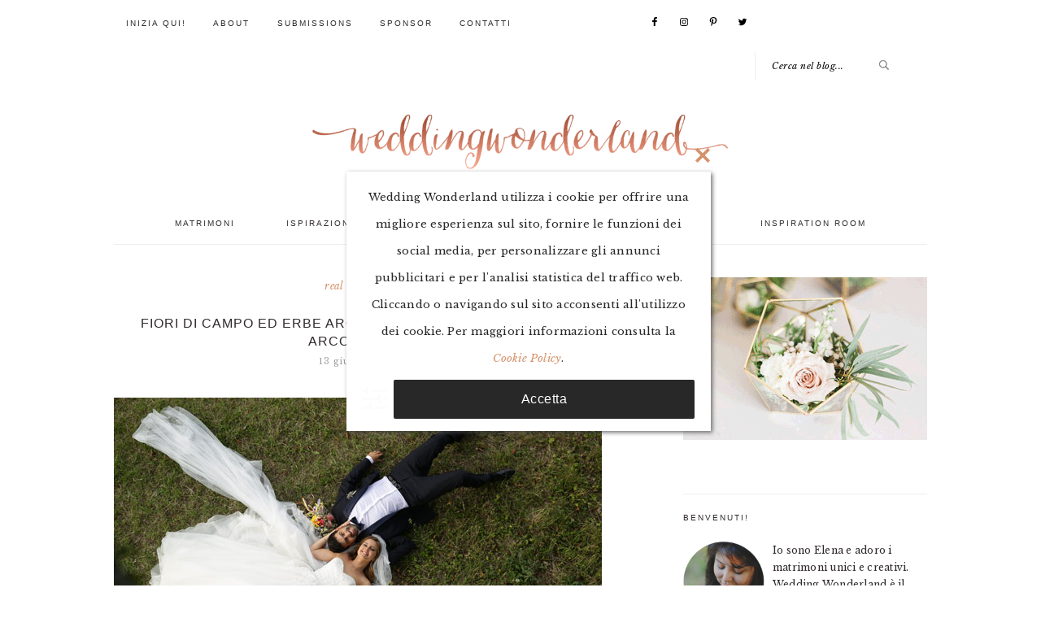

--- FILE ---
content_type: text/html; charset=UTF-8
request_url: https://www.weddingwonderland.it/2016/06/matrimonio-country-arcobaleno.html
body_size: 18418
content:
<!DOCTYPE html>
<html lang="it-IT">
<head >
<meta charset="UTF-8" />
<meta name="viewport" content="width=device-width, initial-scale=1" />
<meta name='robots' content='index, nofollow, max-image-preview:large, max-snippet:-1, max-video-preview:-1' />

	<!-- This site is optimized with the Yoast SEO plugin v20.1 - https://yoast.com/wordpress/plugins/seo/ -->
	<title>Fiori di campo per un matrimonio arcobaleno</title>
	<meta name="description" content="Un coloratissimo matrimonio country chic, una vera festa piena di fiori di campo, erbe aromatiche e dettagli fatti a mano." />
	<link rel="canonical" href="https://www.weddingwonderland.it/2016/06/matrimonio-country-arcobaleno.html" />
	<meta property="og:locale" content="it_IT" />
	<meta property="og:type" content="article" />
	<meta property="og:title" content="Fiori di campo per un matrimonio arcobaleno" />
	<meta property="og:description" content="Un coloratissimo matrimonio country chic, una vera festa piena di fiori di campo, erbe aromatiche e dettagli fatti a mano." />
	<meta property="og:url" content="https://www.weddingwonderland.it/2016/06/matrimonio-country-arcobaleno.html" />
	<meta property="og:site_name" content="Wedding Wonderland" />
	<meta property="article:publisher" content="http://facebook.com/weddingwonderlandblog" />
	<meta property="article:published_time" content="2016-06-13T07:00:00+00:00" />
	<meta property="article:modified_time" content="2017-10-31T14:35:41+00:00" />
	<meta property="og:image" content="https://www.weddingwonderland.it/wp-content/uploads/2016/06/matrimonio-country-chic-colorato-04.jpg" />
	<meta property="og:image:width" content="600" />
	<meta property="og:image:height" content="900" />
	<meta property="og:image:type" content="image/jpeg" />
	<meta name="author" content="Elena" />
	<meta name="twitter:card" content="summary_large_image" />
	<meta name="twitter:creator" content="@wwonderlandblog" />
	<meta name="twitter:site" content="@wwonderlandblog" />
	<meta name="twitter:label1" content="Scritto da" />
	<meta name="twitter:data1" content="Elena" />
	<meta name="twitter:label2" content="Tempo di lettura stimato" />
	<meta name="twitter:data2" content="1 minuto" />
	<script type="application/ld+json" class="yoast-schema-graph">{"@context":"https://schema.org","@graph":[{"@type":"Article","@id":"https://www.weddingwonderland.it/2016/06/matrimonio-country-arcobaleno.html#article","isPartOf":{"@id":"https://www.weddingwonderland.it/2016/06/matrimonio-country-arcobaleno.html"},"author":{"name":"Elena","@id":"https://www.weddingwonderland.it/#/schema/person/42479dae1074baf7bba71690016bfef7"},"headline":"Fiori di campo ed erbe aromatiche per un matrimonio arcobaleno","datePublished":"2016-06-13T07:00:00+00:00","dateModified":"2017-10-31T14:35:41+00:00","mainEntityOfPage":{"@id":"https://www.weddingwonderland.it/2016/06/matrimonio-country-arcobaleno.html"},"wordCount":309,"commentCount":0,"publisher":{"@id":"https://www.weddingwonderland.it/#organization"},"image":{"@id":"https://www.weddingwonderland.it/2016/06/matrimonio-country-arcobaleno.html#primaryimage"},"thumbnailUrl":"https://www.weddingwonderland.it/wp-content/uploads/2016/06/matrimonio-country-chic-colorato-04.jpg","keywords":["cerimonia religiosa","colori vivaci","country","emilia romagna","giallo","rosa","rosso","verde","viola"],"articleSection":["Real weddings"],"inLanguage":"it-IT","potentialAction":[{"@type":"CommentAction","name":"Comment","target":["https://www.weddingwonderland.it/2016/06/matrimonio-country-arcobaleno.html#respond"]}]},{"@type":"WebPage","@id":"https://www.weddingwonderland.it/2016/06/matrimonio-country-arcobaleno.html","url":"https://www.weddingwonderland.it/2016/06/matrimonio-country-arcobaleno.html","name":"Fiori di campo per un matrimonio arcobaleno","isPartOf":{"@id":"https://www.weddingwonderland.it/#website"},"primaryImageOfPage":{"@id":"https://www.weddingwonderland.it/2016/06/matrimonio-country-arcobaleno.html#primaryimage"},"image":{"@id":"https://www.weddingwonderland.it/2016/06/matrimonio-country-arcobaleno.html#primaryimage"},"thumbnailUrl":"https://www.weddingwonderland.it/wp-content/uploads/2016/06/matrimonio-country-chic-colorato-04.jpg","datePublished":"2016-06-13T07:00:00+00:00","dateModified":"2017-10-31T14:35:41+00:00","description":"Un coloratissimo matrimonio country chic, una vera festa piena di fiori di campo, erbe aromatiche e dettagli fatti a mano.","breadcrumb":{"@id":"https://www.weddingwonderland.it/2016/06/matrimonio-country-arcobaleno.html#breadcrumb"},"inLanguage":"it-IT","potentialAction":[{"@type":"ReadAction","target":["https://www.weddingwonderland.it/2016/06/matrimonio-country-arcobaleno.html"]}]},{"@type":"ImageObject","inLanguage":"it-IT","@id":"https://www.weddingwonderland.it/2016/06/matrimonio-country-arcobaleno.html#primaryimage","url":"https://www.weddingwonderland.it/wp-content/uploads/2016/06/matrimonio-country-chic-colorato-04.jpg","contentUrl":"https://www.weddingwonderland.it/wp-content/uploads/2016/06/matrimonio-country-chic-colorato-04.jpg","width":600,"height":900},{"@type":"BreadcrumbList","@id":"https://www.weddingwonderland.it/2016/06/matrimonio-country-arcobaleno.html#breadcrumb","itemListElement":[{"@type":"ListItem","position":1,"name":"Home","item":"https://www.weddingwonderland.it/"},{"@type":"ListItem","position":2,"name":"Fiori di campo ed erbe aromatiche per un matrimonio arcobaleno"}]},{"@type":"WebSite","@id":"https://www.weddingwonderland.it/#website","url":"https://www.weddingwonderland.it/","name":"Wedding Wonderland","description":"Idee per un matrimonio creativo | Italian Wedding Blog","publisher":{"@id":"https://www.weddingwonderland.it/#organization"},"potentialAction":[{"@type":"SearchAction","target":{"@type":"EntryPoint","urlTemplate":"https://www.weddingwonderland.it/?s={search_term_string}"},"query-input":"required name=search_term_string"}],"inLanguage":"it-IT"},{"@type":"Organization","@id":"https://www.weddingwonderland.it/#organization","name":"Wedding Wonderland","url":"https://www.weddingwonderland.it/","logo":{"@type":"ImageObject","inLanguage":"it-IT","@id":"https://www.weddingwonderland.it/#/schema/logo/image/","url":"http://www.weddingwonderland.it/wp-content/uploads/2017/10/logo.png","contentUrl":"http://www.weddingwonderland.it/wp-content/uploads/2017/10/logo.png","width":900,"height":216,"caption":"Wedding Wonderland"},"image":{"@id":"https://www.weddingwonderland.it/#/schema/logo/image/"},"sameAs":["http://facebook.com/weddingwonderlandblog","https://twitter.com/wwonderlandblog","http://instagram.com/weddingwonderlandblog","http://pinterest.com/vintagebride"]},{"@type":"Person","@id":"https://www.weddingwonderland.it/#/schema/person/42479dae1074baf7bba71690016bfef7","name":"Elena","sameAs":["http://www.weddingwonderland.it"]}]}</script>
	<!-- / Yoast SEO plugin. -->


<link rel='dns-prefetch' href='//fonts.googleapis.com' />
<link rel="alternate" type="application/rss+xml" title="Wedding Wonderland &raquo; Feed" href="https://www.weddingwonderland.it/feed" />
<link rel="alternate" type="application/rss+xml" title="Wedding Wonderland &raquo; Feed dei commenti" href="https://www.weddingwonderland.it/comments/feed" />
<link rel="alternate" type="application/rss+xml" title="Wedding Wonderland &raquo; Fiori di campo ed erbe aromatiche per un matrimonio arcobaleno Feed dei commenti" href="https://www.weddingwonderland.it/2016/06/matrimonio-country-arcobaleno.html/feed" />
<script type="text/javascript">
window._wpemojiSettings = {"baseUrl":"https:\/\/s.w.org\/images\/core\/emoji\/14.0.0\/72x72\/","ext":".png","svgUrl":"https:\/\/s.w.org\/images\/core\/emoji\/14.0.0\/svg\/","svgExt":".svg","source":{"concatemoji":"https:\/\/www.weddingwonderland.it\/wp-includes\/js\/wp-emoji-release.min.js?ver=6.1.1"}};
/*! This file is auto-generated */
!function(e,a,t){var n,r,o,i=a.createElement("canvas"),p=i.getContext&&i.getContext("2d");function s(e,t){var a=String.fromCharCode,e=(p.clearRect(0,0,i.width,i.height),p.fillText(a.apply(this,e),0,0),i.toDataURL());return p.clearRect(0,0,i.width,i.height),p.fillText(a.apply(this,t),0,0),e===i.toDataURL()}function c(e){var t=a.createElement("script");t.src=e,t.defer=t.type="text/javascript",a.getElementsByTagName("head")[0].appendChild(t)}for(o=Array("flag","emoji"),t.supports={everything:!0,everythingExceptFlag:!0},r=0;r<o.length;r++)t.supports[o[r]]=function(e){if(p&&p.fillText)switch(p.textBaseline="top",p.font="600 32px Arial",e){case"flag":return s([127987,65039,8205,9895,65039],[127987,65039,8203,9895,65039])?!1:!s([55356,56826,55356,56819],[55356,56826,8203,55356,56819])&&!s([55356,57332,56128,56423,56128,56418,56128,56421,56128,56430,56128,56423,56128,56447],[55356,57332,8203,56128,56423,8203,56128,56418,8203,56128,56421,8203,56128,56430,8203,56128,56423,8203,56128,56447]);case"emoji":return!s([129777,127995,8205,129778,127999],[129777,127995,8203,129778,127999])}return!1}(o[r]),t.supports.everything=t.supports.everything&&t.supports[o[r]],"flag"!==o[r]&&(t.supports.everythingExceptFlag=t.supports.everythingExceptFlag&&t.supports[o[r]]);t.supports.everythingExceptFlag=t.supports.everythingExceptFlag&&!t.supports.flag,t.DOMReady=!1,t.readyCallback=function(){t.DOMReady=!0},t.supports.everything||(n=function(){t.readyCallback()},a.addEventListener?(a.addEventListener("DOMContentLoaded",n,!1),e.addEventListener("load",n,!1)):(e.attachEvent("onload",n),a.attachEvent("onreadystatechange",function(){"complete"===a.readyState&&t.readyCallback()})),(e=t.source||{}).concatemoji?c(e.concatemoji):e.wpemoji&&e.twemoji&&(c(e.twemoji),c(e.wpemoji)))}(window,document,window._wpemojiSettings);
</script>
<style type="text/css">
img.wp-smiley,
img.emoji {
	display: inline !important;
	border: none !important;
	box-shadow: none !important;
	height: 1em !important;
	width: 1em !important;
	margin: 0 0.07em !important;
	vertical-align: -0.1em !important;
	background: none !important;
	padding: 0 !important;
}
</style>
	<link rel='stylesheet' id='sbi_styles-css' href='https://www.weddingwonderland.it/wp-content/plugins/instagram-feed/css/sbi-styles.min.css?x84012' type='text/css' media='all' />
<link rel='stylesheet' id='genesis-simple-share-plugin-css-css' href='https://www.weddingwonderland.it/wp-content/plugins/genesis-simple-share/assets/css/share.min.css?x84012' type='text/css' media='all' />
<link rel='stylesheet' id='genesis-simple-share-genericons-css-css' href='https://www.weddingwonderland.it/wp-content/plugins/genesis-simple-share/assets/css/genericons.min.css?x84012' type='text/css' media='all' />
<link rel='stylesheet' id='brunch-pro-theme-css' href='https://www.weddingwonderland.it/wp-content/themes/brunch-pro-2.0.1/style.css?x84012' type='text/css' media='all' />
<link rel='stylesheet' id='wp-block-library-css' href='https://www.weddingwonderland.it/wp-includes/css/dist/block-library/style.min.css?x84012' type='text/css' media='all' />
<link rel='stylesheet' id='classic-theme-styles-css' href='https://www.weddingwonderland.it/wp-includes/css/classic-themes.min.css?x84012' type='text/css' media='all' />
<style id='global-styles-inline-css' type='text/css'>
body{--wp--preset--color--black: #000000;--wp--preset--color--cyan-bluish-gray: #abb8c3;--wp--preset--color--white: #ffffff;--wp--preset--color--pale-pink: #f78da7;--wp--preset--color--vivid-red: #cf2e2e;--wp--preset--color--luminous-vivid-orange: #ff6900;--wp--preset--color--luminous-vivid-amber: #fcb900;--wp--preset--color--light-green-cyan: #7bdcb5;--wp--preset--color--vivid-green-cyan: #00d084;--wp--preset--color--pale-cyan-blue: #8ed1fc;--wp--preset--color--vivid-cyan-blue: #0693e3;--wp--preset--color--vivid-purple: #9b51e0;--wp--preset--gradient--vivid-cyan-blue-to-vivid-purple: linear-gradient(135deg,rgba(6,147,227,1) 0%,rgb(155,81,224) 100%);--wp--preset--gradient--light-green-cyan-to-vivid-green-cyan: linear-gradient(135deg,rgb(122,220,180) 0%,rgb(0,208,130) 100%);--wp--preset--gradient--luminous-vivid-amber-to-luminous-vivid-orange: linear-gradient(135deg,rgba(252,185,0,1) 0%,rgba(255,105,0,1) 100%);--wp--preset--gradient--luminous-vivid-orange-to-vivid-red: linear-gradient(135deg,rgba(255,105,0,1) 0%,rgb(207,46,46) 100%);--wp--preset--gradient--very-light-gray-to-cyan-bluish-gray: linear-gradient(135deg,rgb(238,238,238) 0%,rgb(169,184,195) 100%);--wp--preset--gradient--cool-to-warm-spectrum: linear-gradient(135deg,rgb(74,234,220) 0%,rgb(151,120,209) 20%,rgb(207,42,186) 40%,rgb(238,44,130) 60%,rgb(251,105,98) 80%,rgb(254,248,76) 100%);--wp--preset--gradient--blush-light-purple: linear-gradient(135deg,rgb(255,206,236) 0%,rgb(152,150,240) 100%);--wp--preset--gradient--blush-bordeaux: linear-gradient(135deg,rgb(254,205,165) 0%,rgb(254,45,45) 50%,rgb(107,0,62) 100%);--wp--preset--gradient--luminous-dusk: linear-gradient(135deg,rgb(255,203,112) 0%,rgb(199,81,192) 50%,rgb(65,88,208) 100%);--wp--preset--gradient--pale-ocean: linear-gradient(135deg,rgb(255,245,203) 0%,rgb(182,227,212) 50%,rgb(51,167,181) 100%);--wp--preset--gradient--electric-grass: linear-gradient(135deg,rgb(202,248,128) 0%,rgb(113,206,126) 100%);--wp--preset--gradient--midnight: linear-gradient(135deg,rgb(2,3,129) 0%,rgb(40,116,252) 100%);--wp--preset--duotone--dark-grayscale: url('#wp-duotone-dark-grayscale');--wp--preset--duotone--grayscale: url('#wp-duotone-grayscale');--wp--preset--duotone--purple-yellow: url('#wp-duotone-purple-yellow');--wp--preset--duotone--blue-red: url('#wp-duotone-blue-red');--wp--preset--duotone--midnight: url('#wp-duotone-midnight');--wp--preset--duotone--magenta-yellow: url('#wp-duotone-magenta-yellow');--wp--preset--duotone--purple-green: url('#wp-duotone-purple-green');--wp--preset--duotone--blue-orange: url('#wp-duotone-blue-orange');--wp--preset--font-size--small: 13px;--wp--preset--font-size--medium: 20px;--wp--preset--font-size--large: 36px;--wp--preset--font-size--x-large: 42px;--wp--preset--spacing--20: 0.44rem;--wp--preset--spacing--30: 0.67rem;--wp--preset--spacing--40: 1rem;--wp--preset--spacing--50: 1.5rem;--wp--preset--spacing--60: 2.25rem;--wp--preset--spacing--70: 3.38rem;--wp--preset--spacing--80: 5.06rem;}:where(.is-layout-flex){gap: 0.5em;}body .is-layout-flow > .alignleft{float: left;margin-inline-start: 0;margin-inline-end: 2em;}body .is-layout-flow > .alignright{float: right;margin-inline-start: 2em;margin-inline-end: 0;}body .is-layout-flow > .aligncenter{margin-left: auto !important;margin-right: auto !important;}body .is-layout-constrained > .alignleft{float: left;margin-inline-start: 0;margin-inline-end: 2em;}body .is-layout-constrained > .alignright{float: right;margin-inline-start: 2em;margin-inline-end: 0;}body .is-layout-constrained > .aligncenter{margin-left: auto !important;margin-right: auto !important;}body .is-layout-constrained > :where(:not(.alignleft):not(.alignright):not(.alignfull)){max-width: var(--wp--style--global--content-size);margin-left: auto !important;margin-right: auto !important;}body .is-layout-constrained > .alignwide{max-width: var(--wp--style--global--wide-size);}body .is-layout-flex{display: flex;}body .is-layout-flex{flex-wrap: wrap;align-items: center;}body .is-layout-flex > *{margin: 0;}:where(.wp-block-columns.is-layout-flex){gap: 2em;}.has-black-color{color: var(--wp--preset--color--black) !important;}.has-cyan-bluish-gray-color{color: var(--wp--preset--color--cyan-bluish-gray) !important;}.has-white-color{color: var(--wp--preset--color--white) !important;}.has-pale-pink-color{color: var(--wp--preset--color--pale-pink) !important;}.has-vivid-red-color{color: var(--wp--preset--color--vivid-red) !important;}.has-luminous-vivid-orange-color{color: var(--wp--preset--color--luminous-vivid-orange) !important;}.has-luminous-vivid-amber-color{color: var(--wp--preset--color--luminous-vivid-amber) !important;}.has-light-green-cyan-color{color: var(--wp--preset--color--light-green-cyan) !important;}.has-vivid-green-cyan-color{color: var(--wp--preset--color--vivid-green-cyan) !important;}.has-pale-cyan-blue-color{color: var(--wp--preset--color--pale-cyan-blue) !important;}.has-vivid-cyan-blue-color{color: var(--wp--preset--color--vivid-cyan-blue) !important;}.has-vivid-purple-color{color: var(--wp--preset--color--vivid-purple) !important;}.has-black-background-color{background-color: var(--wp--preset--color--black) !important;}.has-cyan-bluish-gray-background-color{background-color: var(--wp--preset--color--cyan-bluish-gray) !important;}.has-white-background-color{background-color: var(--wp--preset--color--white) !important;}.has-pale-pink-background-color{background-color: var(--wp--preset--color--pale-pink) !important;}.has-vivid-red-background-color{background-color: var(--wp--preset--color--vivid-red) !important;}.has-luminous-vivid-orange-background-color{background-color: var(--wp--preset--color--luminous-vivid-orange) !important;}.has-luminous-vivid-amber-background-color{background-color: var(--wp--preset--color--luminous-vivid-amber) !important;}.has-light-green-cyan-background-color{background-color: var(--wp--preset--color--light-green-cyan) !important;}.has-vivid-green-cyan-background-color{background-color: var(--wp--preset--color--vivid-green-cyan) !important;}.has-pale-cyan-blue-background-color{background-color: var(--wp--preset--color--pale-cyan-blue) !important;}.has-vivid-cyan-blue-background-color{background-color: var(--wp--preset--color--vivid-cyan-blue) !important;}.has-vivid-purple-background-color{background-color: var(--wp--preset--color--vivid-purple) !important;}.has-black-border-color{border-color: var(--wp--preset--color--black) !important;}.has-cyan-bluish-gray-border-color{border-color: var(--wp--preset--color--cyan-bluish-gray) !important;}.has-white-border-color{border-color: var(--wp--preset--color--white) !important;}.has-pale-pink-border-color{border-color: var(--wp--preset--color--pale-pink) !important;}.has-vivid-red-border-color{border-color: var(--wp--preset--color--vivid-red) !important;}.has-luminous-vivid-orange-border-color{border-color: var(--wp--preset--color--luminous-vivid-orange) !important;}.has-luminous-vivid-amber-border-color{border-color: var(--wp--preset--color--luminous-vivid-amber) !important;}.has-light-green-cyan-border-color{border-color: var(--wp--preset--color--light-green-cyan) !important;}.has-vivid-green-cyan-border-color{border-color: var(--wp--preset--color--vivid-green-cyan) !important;}.has-pale-cyan-blue-border-color{border-color: var(--wp--preset--color--pale-cyan-blue) !important;}.has-vivid-cyan-blue-border-color{border-color: var(--wp--preset--color--vivid-cyan-blue) !important;}.has-vivid-purple-border-color{border-color: var(--wp--preset--color--vivid-purple) !important;}.has-vivid-cyan-blue-to-vivid-purple-gradient-background{background: var(--wp--preset--gradient--vivid-cyan-blue-to-vivid-purple) !important;}.has-light-green-cyan-to-vivid-green-cyan-gradient-background{background: var(--wp--preset--gradient--light-green-cyan-to-vivid-green-cyan) !important;}.has-luminous-vivid-amber-to-luminous-vivid-orange-gradient-background{background: var(--wp--preset--gradient--luminous-vivid-amber-to-luminous-vivid-orange) !important;}.has-luminous-vivid-orange-to-vivid-red-gradient-background{background: var(--wp--preset--gradient--luminous-vivid-orange-to-vivid-red) !important;}.has-very-light-gray-to-cyan-bluish-gray-gradient-background{background: var(--wp--preset--gradient--very-light-gray-to-cyan-bluish-gray) !important;}.has-cool-to-warm-spectrum-gradient-background{background: var(--wp--preset--gradient--cool-to-warm-spectrum) !important;}.has-blush-light-purple-gradient-background{background: var(--wp--preset--gradient--blush-light-purple) !important;}.has-blush-bordeaux-gradient-background{background: var(--wp--preset--gradient--blush-bordeaux) !important;}.has-luminous-dusk-gradient-background{background: var(--wp--preset--gradient--luminous-dusk) !important;}.has-pale-ocean-gradient-background{background: var(--wp--preset--gradient--pale-ocean) !important;}.has-electric-grass-gradient-background{background: var(--wp--preset--gradient--electric-grass) !important;}.has-midnight-gradient-background{background: var(--wp--preset--gradient--midnight) !important;}.has-small-font-size{font-size: var(--wp--preset--font-size--small) !important;}.has-medium-font-size{font-size: var(--wp--preset--font-size--medium) !important;}.has-large-font-size{font-size: var(--wp--preset--font-size--large) !important;}.has-x-large-font-size{font-size: var(--wp--preset--font-size--x-large) !important;}
.wp-block-navigation a:where(:not(.wp-element-button)){color: inherit;}
:where(.wp-block-columns.is-layout-flex){gap: 2em;}
.wp-block-pullquote{font-size: 1.5em;line-height: 1.6;}
</style>
<link rel='stylesheet' id='jpibfi-style-css' href='https://www.weddingwonderland.it/wp-content/plugins/jquery-pin-it-button-for-images/css/client.css?x84012' type='text/css' media='all' />
<link rel='stylesheet' id='brunch-pro-google-fonts-css' href='//fonts.googleapis.com/css?family=Libre+Baskerville%3Aregular%2Citalic%2C700%7CLato%3Aregular%2Citalic%2C700%2C300%2C300italic%2C700italic%2C900%2C900italic%26subset%3Dlatin%2C&#038;ver=2.0.1' type='text/css' media='all' />
<link rel='stylesheet' id='simple-social-icons-font-css' href='https://www.weddingwonderland.it/wp-content/plugins/simple-social-icons/css/style.css?x84012' type='text/css' media='all' />
<link rel='stylesheet' id='wpca-core-css' href='https://www.weddingwonderland.it/wp-content/plugins/wp-cookie-allow/modules/core/css/wpca-core.min.css?x84012' type='text/css' media='all' />
<link rel='stylesheet' id='wpca-replacement-css' href='https://www.weddingwonderland.it/wp-content/plugins/wp-cookie-allow/modules/automate-replace/css/wpca-replacement.min.css?x84012' type='text/css' media='all' />
<link rel='stylesheet' id='wpca-frontend-css' href='https://www.weddingwonderland.it/wp-content/plugins/wp-cookie-allow/modules/frontend/css/wpca-frontend.min.css?x84012' type='text/css' media='all' />
		<script type='text/javascript'>
		/* <![CDATA[ */
		var wpcaData = {"ns":"wpca","nonce":"b7941d389a","wpurl":"https:\/\/www.weddingwonderland.it","domain":"weddingwonderland.it","ajaxurl":"https:\/\/www.weddingwonderland.it\/wp-admin\/admin-ajax.php","referer":false,"currenturl":"https:\/\/www.weddingwonderland.it\/2016\/06\/matrimonio-country-arcobaleno.html","isms":false,"mspath":"\/","ssl":true,"cookieNameConsent":"wpca_consent","cookieNameCc":"wpca_cc","doPlaceholder":false,"minPlacehoderDim":{"w":75,"h":75},"blockedAssetsUri":{"js":"https:\/\/www.weddingwonderland.it\/wp-content\/plugins\/wp-cookie-allow\/assets\/js\/blocked.js","img":"https:\/\/www.weddingwonderland.it\/wp-content\/plugins\/wp-cookie-allow\/assets\/img\/blocked.jpg","iframe":"https:\/\/www.weddingwonderland.it\/wp-content\/plugins\/wp-cookie-allow\/assets\/blocked.html"},"layout":"box","cookieExpire":365,"cookiesBeforeConsent":3,"consentMethod":4,"policyCssClass":"wpca-policy-link","cookiePolicyPathRel":"","queryVarBypass":"wpca_bypass_consent","showLayer":false,"hasClose":true,"useXAsDismiss":false,"minScrollTop":500,"cookiePath":"\/","cookieDomain":"","resettedConsent":false,"bypassingConsent":false,"allowedCc":["functional","analytical","social-media","advertising","other"],"requiredCc":["functional","analytical","social-media","advertising","other"],"replaceResetBtn":true,"reloadAfterConsent":false,"animateDuration":200};
		/* ]]> */
		</script>
		<script type='text/javascript' src='https://www.weddingwonderland.it/wp-includes/js/jquery/jquery.min.js?x84012' id='jquery-core-js'></script>
<script type='text/javascript' src='https://www.weddingwonderland.it/wp-includes/js/jquery/jquery-migrate.min.js?x84012' id='jquery-migrate-js'></script>
<script type='text/javascript' src='https://www.weddingwonderland.it/wp-content/plugins/genesis-simple-share/assets/js/sharrre/jquery.sharrre.min.js?x84012' id='genesis-simple-share-plugin-js-js'></script>
<script type='text/javascript' src='https://www.weddingwonderland.it/wp-content/plugins/genesis-simple-share/assets/js/waypoints.min.js?x84012' id='genesis-simple-share-waypoint-js-js'></script>
<link rel="https://api.w.org/" href="https://www.weddingwonderland.it/wp-json/" /><link rel="alternate" type="application/json" href="https://www.weddingwonderland.it/wp-json/wp/v2/posts/27593" /><link rel="EditURI" type="application/rsd+xml" title="RSD" href="https://www.weddingwonderland.it/xmlrpc.php?rsd" />
<link rel="wlwmanifest" type="application/wlwmanifest+xml" href="https://www.weddingwonderland.it/wp-includes/wlwmanifest.xml" />
<link rel='shortlink' href='https://www.weddingwonderland.it/?p=27593' />
<link rel="alternate" type="application/json+oembed" href="https://www.weddingwonderland.it/wp-json/oembed/1.0/embed?url=https%3A%2F%2Fwww.weddingwonderland.it%2F2016%2F06%2Fmatrimonio-country-arcobaleno.html" />
<link rel="alternate" type="text/xml+oembed" href="https://www.weddingwonderland.it/wp-json/oembed/1.0/embed?url=https%3A%2F%2Fwww.weddingwonderland.it%2F2016%2F06%2Fmatrimonio-country-arcobaleno.html&#038;format=xml" />
<style type="text/css">
	a.pinit-button.custom span {
	background-image: url("http://www.weddingwonderland.it/wp-content/uploads/2017/10/pinit.png");	}

	.pinit-hover {
		opacity: 0.5 !important;
		filter: alpha(opacity=50) !important;
	}
	a.pinit-button {
	border-bottom: 0 !important;
	box-shadow: none !important;
	margin-bottom: 0 !important;
}
a.pinit-button::after {
    display: none;
}</style>
		<link rel="icon" href="https://www.weddingwonderland.it/wp-content/themes/brunch-pro-2.0.1/images/favicon.ico?x84012" />
<!-- Global site tag (gtag.js) - Google Analytics -->
<script data-wpca-marked="1" data-wpca-marked-auto="1" data-wpca-marked-data='{"id":0,"cc":"analytical","txt":"","type":"googletagmanager","context":"head","blocked":1,"placeholder":false,"src":"https:\/\/www.googletagmanager.com\/gtag\/js?id=UA-28938049-1"}'  type="text/template" async src="https://www.weddingwonderland.it/wp-content/plugins/wp-cookie-allow/assets/js/blocked.js?x84012"></script><!--[wpca_mrkd]-->
<script data-wpca-marked="1" data-wpca-marked-auto="1" data-wpca-marked-data='{"id":0,"cc":"analytical","txt":"","type":"googletagmanager","context":"head","blocked":1,"placeholder":false}'  type="text/template">
  window.dataLayer = window.dataLayer || [];
  function gtag(){dataLayer.push(arguments);}
  gtag('js', new Date());

  gtag('config', 'UA-28938049-1', { 'anonymize_ip': true });
</script><!--[wpca_mrkd]-->

<script data-wpca-marked="1" data-wpca-marked-auto="1" data-wpca-marked-data='{"id":0,"cc":"advertising","txt":"","type":"googleadsense","context":"head","blocked":1,"placeholder":false,"src":"https:\/\/pagead2.googlesyndication.com\/pagead\/js\/adsbygoogle.js"}'  type="text/template" data-ad-client="ca-pub-5346826448777219" async src="https://www.weddingwonderland.it/wp-content/plugins/wp-cookie-allow/assets/js/blocked.js?x84012"></script><!--[wpca_mrkd]--><style type="text/css">.site-title a { background: url(https://www.weddingwonderland.it/wp-content/uploads/2017/10/logo.png) no-repeat !important; }</style>

<!-- WeePie Cookie Allow Plugin - V3.2.11 - https://www.weepie-plugins.com/cookie-allow/ -->
<style type="text/css">
button.wpca-btn-accept{background:rgba(40,40,40,1);color:#FFFFFF}
button.wpca-btn-accept:hover,button.wpca-btn-accept:focus,button.wpca-btn-accept:active{background:rgba(213,145,106,1);color:#FFFFFF}
button.wpca-btn-decline{background:rgba(208,76,32, 1); color:#FFFFFF}
button.wpca-btn-decline:hover,button.wpca-btn-decline:focus,button.wpca-btn-decline:active{background:rgba(209,58,8,1);color:#FFFFFF}
button.wpca-btn-reset-consent{background:rgba(208,76,32,1);color:#FFFFFF}
button.wpca-btn-reset-consent:hover,button.wpca-btn-reset-consent:focus,button.wpca-btn-reset-consent:active{background:rgba(209,58,8,1);color:#FFFFFF}
button.wpca-btn-cc-settings{background:rgba(204,204,204,1);color:#FFFFFF}
button.wpca-btn-cc-settings:hover,button.wpca-btn-cc-settings:focus,button.wpca-btn-cc-settings:active{background:rgba(185,184,184,1);color:#FFFFFF}
/* Cookie Category settings */
.wpca-cc-sett-box{background-color:#ECECEC;border-radius:4px;padding:17px;color:#444444}
.wpca-cc-sett-box *{color:#444444}
.wpca-cc-sett-box a{color:#7DE047}
.wpca-cc-sett-box a{color:#54CB2E}
.wpca-cc-sett-box .wpca-btn-cc-default-sett{background:rgba(61,159,196,1);color:#FFFFFF}
.wpca-cc-sett-box .wpca-btn-cc-default-sett:hover,.wpca-cc-sett-box .wpca-btn-cc-default-sett:focus,.wpca-cc-sett-box .wpca-btn-cc-default-sett:active {background:rgba(33,152,196,1);color:#FFFFFF}
.wpca-cc-sett-box .wpca-btn-cc-save-sett{background:rgba(124,223,70,1);color:#FFFFFF}
.wpca-cc-sett-box .wpca-btn-cc-save-sett:hover,.wpca-cc-sett-box .wpca-btn-cc-save-sett:focus,.wpca-cc-sett-box .wpca-btn-cc-save-sett:active{background:rgba(116,216,58,1);color:#FFFFFF}
.wpie-switch label{width:40px;height:23px;top:0px}
.wpie-switch-slider{border-radius:23px;background-color:#CCCCCC}
.wpie-switch-slider:before{height:17px;width:17px;background-color:#FFFFFF}
input:checked+.wpie-switch-slider{background-color:#7CDF46}
input:checked+.wpie-switch-slider:before{background-color:#FFFFFF;-webkit-transform: translateX(17px);-ms-transform: translateX(17px);transform: translateX(17px)}
input:disabled:checked+.wpie-switch-slider{background-color:#CCCCCC}
input:disabled:checked+.wpie-switch-slider:before{background-color:#a7a3a3}
#wpca-box{width:35%;min-height:15%;border-radius:0px;margin:10px;}
#wpca-box{ background:rgba(255,255,255,1);filter: alpha(opacity=100);}
#wpca-box-content, #wpca-box-content > p{color:#282828}
#wpca-box a{color:#d5916a}
#wpca-box a:hover{color:#5e5e5e}
#wpca-trans-layer{background:#000000;opacity:0.75;filter:alpha(opacity=75);}
.wpca-replacement-elem{min-width:75px;min-height:75px}
/* WeePie Cookie Allow custom styles for the frontend */
.wpca-lay-out .wpca-lay-out-content * { font-size: 13px !important; } 
/* End custom style */
</style>
<!-- //END WeePie Cookie Allow Plugin -->
</head>
<body class="post-template-default single single-post postid-27593 single-format-standard custom-header header-image header-full-width content-sidebar genesis-breadcrumbs-hidden genesis-footer-widgets-visible brunch-pro"><svg xmlns="http://www.w3.org/2000/svg" viewBox="0 0 0 0" width="0" height="0" focusable="false" role="none" style="visibility: hidden; position: absolute; left: -9999px; overflow: hidden;" ><defs><filter id="wp-duotone-dark-grayscale"><feColorMatrix color-interpolation-filters="sRGB" type="matrix" values=" .299 .587 .114 0 0 .299 .587 .114 0 0 .299 .587 .114 0 0 .299 .587 .114 0 0 " /><feComponentTransfer color-interpolation-filters="sRGB" ><feFuncR type="table" tableValues="0 0.49803921568627" /><feFuncG type="table" tableValues="0 0.49803921568627" /><feFuncB type="table" tableValues="0 0.49803921568627" /><feFuncA type="table" tableValues="1 1" /></feComponentTransfer><feComposite in2="SourceGraphic" operator="in" /></filter></defs></svg><svg xmlns="http://www.w3.org/2000/svg" viewBox="0 0 0 0" width="0" height="0" focusable="false" role="none" style="visibility: hidden; position: absolute; left: -9999px; overflow: hidden;" ><defs><filter id="wp-duotone-grayscale"><feColorMatrix color-interpolation-filters="sRGB" type="matrix" values=" .299 .587 .114 0 0 .299 .587 .114 0 0 .299 .587 .114 0 0 .299 .587 .114 0 0 " /><feComponentTransfer color-interpolation-filters="sRGB" ><feFuncR type="table" tableValues="0 1" /><feFuncG type="table" tableValues="0 1" /><feFuncB type="table" tableValues="0 1" /><feFuncA type="table" tableValues="1 1" /></feComponentTransfer><feComposite in2="SourceGraphic" operator="in" /></filter></defs></svg><svg xmlns="http://www.w3.org/2000/svg" viewBox="0 0 0 0" width="0" height="0" focusable="false" role="none" style="visibility: hidden; position: absolute; left: -9999px; overflow: hidden;" ><defs><filter id="wp-duotone-purple-yellow"><feColorMatrix color-interpolation-filters="sRGB" type="matrix" values=" .299 .587 .114 0 0 .299 .587 .114 0 0 .299 .587 .114 0 0 .299 .587 .114 0 0 " /><feComponentTransfer color-interpolation-filters="sRGB" ><feFuncR type="table" tableValues="0.54901960784314 0.98823529411765" /><feFuncG type="table" tableValues="0 1" /><feFuncB type="table" tableValues="0.71764705882353 0.25490196078431" /><feFuncA type="table" tableValues="1 1" /></feComponentTransfer><feComposite in2="SourceGraphic" operator="in" /></filter></defs></svg><svg xmlns="http://www.w3.org/2000/svg" viewBox="0 0 0 0" width="0" height="0" focusable="false" role="none" style="visibility: hidden; position: absolute; left: -9999px; overflow: hidden;" ><defs><filter id="wp-duotone-blue-red"><feColorMatrix color-interpolation-filters="sRGB" type="matrix" values=" .299 .587 .114 0 0 .299 .587 .114 0 0 .299 .587 .114 0 0 .299 .587 .114 0 0 " /><feComponentTransfer color-interpolation-filters="sRGB" ><feFuncR type="table" tableValues="0 1" /><feFuncG type="table" tableValues="0 0.27843137254902" /><feFuncB type="table" tableValues="0.5921568627451 0.27843137254902" /><feFuncA type="table" tableValues="1 1" /></feComponentTransfer><feComposite in2="SourceGraphic" operator="in" /></filter></defs></svg><svg xmlns="http://www.w3.org/2000/svg" viewBox="0 0 0 0" width="0" height="0" focusable="false" role="none" style="visibility: hidden; position: absolute; left: -9999px; overflow: hidden;" ><defs><filter id="wp-duotone-midnight"><feColorMatrix color-interpolation-filters="sRGB" type="matrix" values=" .299 .587 .114 0 0 .299 .587 .114 0 0 .299 .587 .114 0 0 .299 .587 .114 0 0 " /><feComponentTransfer color-interpolation-filters="sRGB" ><feFuncR type="table" tableValues="0 0" /><feFuncG type="table" tableValues="0 0.64705882352941" /><feFuncB type="table" tableValues="0 1" /><feFuncA type="table" tableValues="1 1" /></feComponentTransfer><feComposite in2="SourceGraphic" operator="in" /></filter></defs></svg><svg xmlns="http://www.w3.org/2000/svg" viewBox="0 0 0 0" width="0" height="0" focusable="false" role="none" style="visibility: hidden; position: absolute; left: -9999px; overflow: hidden;" ><defs><filter id="wp-duotone-magenta-yellow"><feColorMatrix color-interpolation-filters="sRGB" type="matrix" values=" .299 .587 .114 0 0 .299 .587 .114 0 0 .299 .587 .114 0 0 .299 .587 .114 0 0 " /><feComponentTransfer color-interpolation-filters="sRGB" ><feFuncR type="table" tableValues="0.78039215686275 1" /><feFuncG type="table" tableValues="0 0.94901960784314" /><feFuncB type="table" tableValues="0.35294117647059 0.47058823529412" /><feFuncA type="table" tableValues="1 1" /></feComponentTransfer><feComposite in2="SourceGraphic" operator="in" /></filter></defs></svg><svg xmlns="http://www.w3.org/2000/svg" viewBox="0 0 0 0" width="0" height="0" focusable="false" role="none" style="visibility: hidden; position: absolute; left: -9999px; overflow: hidden;" ><defs><filter id="wp-duotone-purple-green"><feColorMatrix color-interpolation-filters="sRGB" type="matrix" values=" .299 .587 .114 0 0 .299 .587 .114 0 0 .299 .587 .114 0 0 .299 .587 .114 0 0 " /><feComponentTransfer color-interpolation-filters="sRGB" ><feFuncR type="table" tableValues="0.65098039215686 0.40392156862745" /><feFuncG type="table" tableValues="0 1" /><feFuncB type="table" tableValues="0.44705882352941 0.4" /><feFuncA type="table" tableValues="1 1" /></feComponentTransfer><feComposite in2="SourceGraphic" operator="in" /></filter></defs></svg><svg xmlns="http://www.w3.org/2000/svg" viewBox="0 0 0 0" width="0" height="0" focusable="false" role="none" style="visibility: hidden; position: absolute; left: -9999px; overflow: hidden;" ><defs><filter id="wp-duotone-blue-orange"><feColorMatrix color-interpolation-filters="sRGB" type="matrix" values=" .299 .587 .114 0 0 .299 .587 .114 0 0 .299 .587 .114 0 0 .299 .587 .114 0 0 " /><feComponentTransfer color-interpolation-filters="sRGB" ><feFuncR type="table" tableValues="0.098039215686275 1" /><feFuncG type="table" tableValues="0 0.66274509803922" /><feFuncB type="table" tableValues="0.84705882352941 0.41960784313725" /><feFuncA type="table" tableValues="1 1" /></feComponentTransfer><feComposite in2="SourceGraphic" operator="in" /></filter></defs></svg><div class="site-container"><ul class="genesis-skip-link"><li><a href="#genesis-nav-primary" class="screen-reader-shortcut"> Passa alla navigazione primaria</a></li><li><a href="#genesis-content" class="screen-reader-shortcut"> Passa al contenuto principale</a></li><li><a href="#genesis-sidebar-primary" class="screen-reader-shortcut"> Passa alla barra laterale primaria</a></li><li><a href="#genesis-footer-widgets" class="screen-reader-shortcut"> Passa al piè di pagina</a></li></ul><nav class="nav-primary" aria-label="Principale" id="genesis-nav-primary"><div class="wrap"><ul id="menu-menu" class="menu genesis-nav-menu menu-primary"><li id="menu-item-38641" class="menu-item menu-item-type-post_type menu-item-object-page menu-item-38641"><a href="https://www.weddingwonderland.it/inizia-qui"><span >Inizia qui!</span></a></li>
<li id="menu-item-146" class="menu-item menu-item-type-post_type menu-item-object-page menu-item-146"><a href="https://www.weddingwonderland.it/about"><span >About</span></a></li>
<li id="menu-item-145" class="menu-item menu-item-type-post_type menu-item-object-page menu-item-145"><a href="https://www.weddingwonderland.it/proponi-un-matrimonio"><span >Submissions</span></a></li>
<li id="menu-item-2458" class="menu-item menu-item-type-post_type menu-item-object-page menu-item-2458"><a href="https://www.weddingwonderland.it/sponsor"><span >Sponsor</span></a></li>
<li id="menu-item-144" class="menu-item menu-item-type-post_type menu-item-object-page menu-item-144"><a href="https://www.weddingwonderland.it/contatti"><span >Contatti</span></a></li>
<li id="foodie-social" class="foodie-social menu-item"><aside class="widget-area"><h2 class="genesis-sidebar-title screen-reader-text">Nav Social Menu</h2><section id="simple-social-icons-2" class="widget simple-social-icons"><div class="widget-wrap"><ul class="aligncenter"><li class="ssi-facebook"><a href="http://facebook.com/weddingwonderlandblog" target="_blank" rel="noopener noreferrer"><svg role="img" class="social-facebook" aria-labelledby="social-facebook-2"><title id="social-facebook-2">Facebook</title><use xlink:href="https://www.weddingwonderland.it/wp-content/plugins/simple-social-icons/symbol-defs.svg?x84012#social-facebook"></use></svg></a></li><li class="ssi-instagram"><a href="http://instagram.com/weddingwonderlandblog" target="_blank" rel="noopener noreferrer"><svg role="img" class="social-instagram" aria-labelledby="social-instagram-2"><title id="social-instagram-2">Instagram</title><use xlink:href="https://www.weddingwonderland.it/wp-content/plugins/simple-social-icons/symbol-defs.svg?x84012#social-instagram"></use></svg></a></li><li class="ssi-pinterest"><a href="http://pinterest.com/vintagebride" target="_blank" rel="noopener noreferrer"><svg role="img" class="social-pinterest" aria-labelledby="social-pinterest-2"><title id="social-pinterest-2">Pinterest</title><use xlink:href="https://www.weddingwonderland.it/wp-content/plugins/simple-social-icons/symbol-defs.svg?x84012#social-pinterest"></use></svg></a></li><li class="ssi-twitter"><a href="http://twitter.com/wwonderlandblog" target="_blank" rel="noopener noreferrer"><svg role="img" class="social-twitter" aria-labelledby="social-twitter-2"><title id="social-twitter-2">Twitter</title><use xlink:href="https://www.weddingwonderland.it/wp-content/plugins/simple-social-icons/symbol-defs.svg?x84012#social-twitter"></use></svg></a></li></ul></div></section>
</aside></li><li class="right search"><form class="search-form" method="get" action="https://www.weddingwonderland.it/" role="search"><label class="search-form-label screen-reader-text" for="searchform-1">Cerca nel blog...</label><input class="search-form-input" type="search" name="s" id="searchform-1" placeholder="Cerca nel blog..."><input class="search-form-submit" type="submit" value="Cerca"><meta content="https://www.weddingwonderland.it/?s={s}"></form></li></ul></div></nav><header class="site-header"><div class="wrap"><div class="title-area"><p class="site-title"><a href="https://www.weddingwonderland.it/">Wedding Wonderland</a></p><p class="site-description">Idee per un matrimonio creativo | Italian Wedding Blog</p></div></div></header><nav class="nav-secondary" aria-label="Secondario"><div class="wrap"><ul id="menu-menu2" class="menu genesis-nav-menu menu-secondary"><li id="menu-item-11266" class="menu-item menu-item-type-taxonomy menu-item-object-category current-post-ancestor current-menu-parent current-post-parent menu-item-11266"><a href="https://www.weddingwonderland.it/category/real-weddings"><span >Matrimoni</span></a></li>
<li id="menu-item-11346" class="menu-item menu-item-type-taxonomy menu-item-object-category menu-item-11346"><a href="https://www.weddingwonderland.it/category/ispirazioni"><span >Ispirazioni</span></a></li>
<li id="menu-item-16037" class="menu-item menu-item-type-taxonomy menu-item-object-category menu-item-16037"><a href="https://www.weddingwonderland.it/category/idee"><span >Idee+Consigli</span></a></li>
<li id="menu-item-5124" class="menu-item menu-item-type-taxonomy menu-item-object-category menu-item-5124"><a href="https://www.weddingwonderland.it/category/idee/diy"><span >DIY</span></a></li>
<li id="menu-item-38642" class="menu-item menu-item-type-taxonomy menu-item-object-category menu-item-38642"><a href="https://www.weddingwonderland.it/category/fashion"><span >Fashion+Beauty</span></a></li>
<li id="menu-item-38646" class="menu-item menu-item-type-post_type menu-item-object-page menu-item-38646"><a href="https://www.weddingwonderland.it/inspiration-room"><span >Inspiration Room</span></a></li>
</ul></div></nav><div class="site-inner"><div class="content-sidebar-wrap"><main class="content" id="genesis-content"><article class="post-27593 post type-post status-publish format-standard has-post-thumbnail category-real-weddings tag-cerimonia-religiosa tag-colori-vivaci tag-country tag-emilia-romagna tag-giallo tag-rosa tag-rosso tag-verde tag-viola entry" aria-label="Fiori di campo ed erbe aromatiche per un matrimonio arcobaleno"><header class="entry-header"><span class="entry-categories"><a href="https://www.weddingwonderland.it/category/real-weddings" rel="category tag">Real weddings</a></span><h1 class="entry-title">Fiori di campo ed erbe aromatiche per un matrimonio arcobaleno</h1>
<p class="entry-meta"><time class="entry-time">13 Giugno 2016</time> </p></header><div class="entry-content"><input class="jpibfi" type="hidden"><p><a href="https://www.weddingwonderland.it/?attachment_id=27905"><img src="https://www.weddingwonderland.it/wp-content/plugins/lazy-load/images/1x1.trans.gif?x84012" data-lazy-src="https://www.weddingwonderland.it/wp-content/uploads/2016/06/matrimonio-country-chic-colorato-12.jpg?x84012" decoding="async" class="alignnone wp-image-27905 size-full" alt="matrimonio country chic colorato" width="600" height="400" data-jpibfi-post-excerpt data-jpibfi-post-url="https://www.weddingwonderland.it/2016/06/matrimonio-country-arcobaleno.html" data-jpibfi-post-title="Fiori di campo ed erbe aromatiche per un matrimonio arcobaleno" data-jpibfi-src="https://www.weddingwonderland.it/wp-content/uploads/2016/06/matrimonio-country-chic-colorato-12.jpg?x84012"><noscript><img decoding="async" class="alignnone wp-image-27905 size-full" src="https://www.weddingwonderland.it/wp-content/uploads/2016/06/matrimonio-country-chic-colorato-12.jpg?x84012" alt="matrimonio country chic colorato" width="600" height="400" data-jpibfi-post-excerpt="" data-jpibfi-post-url="https://www.weddingwonderland.it/2016/06/matrimonio-country-arcobaleno.html" data-jpibfi-post-title="Fiori di campo ed erbe aromatiche per un matrimonio arcobaleno" data-jpibfi-src="https://www.weddingwonderland.it/wp-content/uploads/2016/06/matrimonio-country-chic-colorato-12.jpg?x84012" ></noscript></a></p>
<p>I matrimoni gioiosi come quello di Susi e Giampi sono una delle cose che preferisco al mondo, soprattutto quando sono così pieni di colore. La loro è stata una vera festa, tra coriandoli e palloncini, un grande prato e lunghe tavolate dal gusto bucolico, impreziosite da centrotavola di erbe aromatiche e frutta. Mi sono innamorata delle scarpe di Susi, firmate Chie Mihara, e soprattutto del suo bouquet, coloratissimo con fiori di campo e tanti nastri colorati!</p>
<p><a href="https://www.weddingwonderland.it/2016/06/matrimonio-country-arcobaleno.html/matrimonio-country-chic-colorato-01" rel="attachment wp-att-27894"><img src="https://www.weddingwonderland.it/wp-content/plugins/lazy-load/images/1x1.trans.gif?x84012" data-lazy-src="https://www.weddingwonderland.it/wp-content/uploads/2016/06/matrimonio-country-chic-colorato-01.jpg?x84012" decoding="async" loading="lazy" class="alignnone wp-image-27894 size-full" alt="abito da sposa stefania spose" width="600" height="900" data-jpibfi-post-excerpt data-jpibfi-post-url="https://www.weddingwonderland.it/2016/06/matrimonio-country-arcobaleno.html" data-jpibfi-post-title="Fiori di campo ed erbe aromatiche per un matrimonio arcobaleno" data-jpibfi-src="https://www.weddingwonderland.it/wp-content/uploads/2016/06/matrimonio-country-chic-colorato-01.jpg?x84012"><noscript><img decoding="async" loading="lazy" class="alignnone wp-image-27894 size-full" src="https://www.weddingwonderland.it/wp-content/uploads/2016/06/matrimonio-country-chic-colorato-01.jpg?x84012" alt="abito da sposa stefania spose" width="600" height="900" data-jpibfi-post-excerpt="" data-jpibfi-post-url="https://www.weddingwonderland.it/2016/06/matrimonio-country-arcobaleno.html" data-jpibfi-post-title="Fiori di campo ed erbe aromatiche per un matrimonio arcobaleno" data-jpibfi-src="https://www.weddingwonderland.it/wp-content/uploads/2016/06/matrimonio-country-chic-colorato-01.jpg?x84012" ></noscript></a> <a href="https://www.weddingwonderland.it/2016/06/matrimonio-country-arcobaleno.html/matrimonio-country-chic-colorato-22"><img src="https://www.weddingwonderland.it/wp-content/plugins/lazy-load/images/1x1.trans.gif?x84012" data-lazy-src="https://www.weddingwonderland.it/wp-content/uploads/2016/06/matrimonio-country-chic-colorato-22.jpg?x84012" decoding="async" loading="lazy" class="alignnone wp-image-27915 size-full" alt="bottoniera rustica con camomilla, lavanda e spago" width="600" height="900" data-jpibfi-post-excerpt data-jpibfi-post-url="https://www.weddingwonderland.it/2016/06/matrimonio-country-arcobaleno.html" data-jpibfi-post-title="Fiori di campo ed erbe aromatiche per un matrimonio arcobaleno" data-jpibfi-src="https://www.weddingwonderland.it/wp-content/uploads/2016/06/matrimonio-country-chic-colorato-22.jpg?x84012"><noscript><img decoding="async" loading="lazy" class="alignnone wp-image-27915 size-full" src="https://www.weddingwonderland.it/wp-content/uploads/2016/06/matrimonio-country-chic-colorato-22.jpg?x84012" alt="bottoniera rustica con camomilla, lavanda e spago" width="600" height="900" data-jpibfi-post-excerpt="" data-jpibfi-post-url="https://www.weddingwonderland.it/2016/06/matrimonio-country-arcobaleno.html" data-jpibfi-post-title="Fiori di campo ed erbe aromatiche per un matrimonio arcobaleno" data-jpibfi-src="https://www.weddingwonderland.it/wp-content/uploads/2016/06/matrimonio-country-chic-colorato-22.jpg?x84012" ></noscript></a><a href="https://www.weddingwonderland.it/2016/06/matrimonio-country-arcobaleno.html/matrimonio-country-chic-colorato-02" rel="attachment wp-att-27895"><img src="https://www.weddingwonderland.it/wp-content/plugins/lazy-load/images/1x1.trans.gif?x84012" data-lazy-src="https://www.weddingwonderland.it/wp-content/uploads/2016/06/matrimonio-country-chic-colorato-02.jpg?x84012" decoding="async" loading="lazy" class="alignnone wp-image-27895 size-full" alt="cane con fiocco in tulle" width="600" height="900" data-jpibfi-post-excerpt data-jpibfi-post-url="https://www.weddingwonderland.it/2016/06/matrimonio-country-arcobaleno.html" data-jpibfi-post-title="Fiori di campo ed erbe aromatiche per un matrimonio arcobaleno" data-jpibfi-src="https://www.weddingwonderland.it/wp-content/uploads/2016/06/matrimonio-country-chic-colorato-02.jpg?x84012"><noscript><img decoding="async" loading="lazy" class="alignnone wp-image-27895 size-full" src="https://www.weddingwonderland.it/wp-content/uploads/2016/06/matrimonio-country-chic-colorato-02.jpg?x84012" alt="cane con fiocco in tulle" width="600" height="900" data-jpibfi-post-excerpt="" data-jpibfi-post-url="https://www.weddingwonderland.it/2016/06/matrimonio-country-arcobaleno.html" data-jpibfi-post-title="Fiori di campo ed erbe aromatiche per un matrimonio arcobaleno" data-jpibfi-src="https://www.weddingwonderland.it/wp-content/uploads/2016/06/matrimonio-country-chic-colorato-02.jpg?x84012" ></noscript></a> <a href="https://www.weddingwonderland.it/2016/06/matrimonio-country-arcobaleno.html/matrimonio-country-chic-colorato-03" rel="attachment wp-att-27896"><img src="https://www.weddingwonderland.it/wp-content/plugins/lazy-load/images/1x1.trans.gif?x84012" data-lazy-src="https://www.weddingwonderland.it/wp-content/uploads/2016/06/matrimonio-country-chic-colorato-03.jpg?x84012" decoding="async" loading="lazy" class="alignnone wp-image-27896 size-full" alt="scarpe sposa chie mihara" width="600" height="400" data-jpibfi-post-excerpt data-jpibfi-post-url="https://www.weddingwonderland.it/2016/06/matrimonio-country-arcobaleno.html" data-jpibfi-post-title="Fiori di campo ed erbe aromatiche per un matrimonio arcobaleno" data-jpibfi-src="https://www.weddingwonderland.it/wp-content/uploads/2016/06/matrimonio-country-chic-colorato-03.jpg?x84012"><noscript><img decoding="async" loading="lazy" class="alignnone wp-image-27896 size-full" src="https://www.weddingwonderland.it/wp-content/uploads/2016/06/matrimonio-country-chic-colorato-03.jpg?x84012" alt="scarpe sposa chie mihara" width="600" height="400" data-jpibfi-post-excerpt="" data-jpibfi-post-url="https://www.weddingwonderland.it/2016/06/matrimonio-country-arcobaleno.html" data-jpibfi-post-title="Fiori di campo ed erbe aromatiche per un matrimonio arcobaleno" data-jpibfi-src="https://www.weddingwonderland.it/wp-content/uploads/2016/06/matrimonio-country-chic-colorato-03.jpg?x84012" ></noscript></a> <a href="https://www.weddingwonderland.it/2016/06/matrimonio-country-arcobaleno.html/matrimonio-country-chic-colorato-04" rel="attachment wp-att-27897"><img src="https://www.weddingwonderland.it/wp-content/plugins/lazy-load/images/1x1.trans.gif?x84012" data-lazy-src="https://www.weddingwonderland.it/wp-content/uploads/2016/06/matrimonio-country-chic-colorato-04.jpg?x84012" decoding="async" loading="lazy" class="alignnone wp-image-27897 size-full" alt="bouquet arcobaleno con camomilla, gerbere e nastri colorati" width="600" height="900" data-jpibfi-post-excerpt data-jpibfi-post-url="https://www.weddingwonderland.it/2016/06/matrimonio-country-arcobaleno.html" data-jpibfi-post-title="Fiori di campo ed erbe aromatiche per un matrimonio arcobaleno" data-jpibfi-src="https://www.weddingwonderland.it/wp-content/uploads/2016/06/matrimonio-country-chic-colorato-04.jpg?x84012"><noscript><img decoding="async" loading="lazy" class="alignnone wp-image-27897 size-full" src="https://www.weddingwonderland.it/wp-content/uploads/2016/06/matrimonio-country-chic-colorato-04.jpg?x84012" alt="bouquet arcobaleno con camomilla, gerbere e nastri colorati" width="600" height="900" data-jpibfi-post-excerpt="" data-jpibfi-post-url="https://www.weddingwonderland.it/2016/06/matrimonio-country-arcobaleno.html" data-jpibfi-post-title="Fiori di campo ed erbe aromatiche per un matrimonio arcobaleno" data-jpibfi-src="https://www.weddingwonderland.it/wp-content/uploads/2016/06/matrimonio-country-chic-colorato-04.jpg?x84012" ></noscript></a><br />
<span id="more-27593"></span></p>
<p>Da Susi, la sposa&#8230; <em>Ci siamo conosciuti in una corsia d&#8217;ospedale, un&#8217;estate di tre anni fa. Per entrambi è molto chiaro che la felicità sta nelle piccole cose, proprio quelle che quotidianamente rischiamo di dare per scontato.</em> <em>Il filo conduttore del nostro matrimonio non poteva non essere che quella semplicità che riesce a fare la differenza!</em></p>
<p><a href="https://www.weddingwonderland.it/2016/06/matrimonio-country-arcobaleno.html/matrimonio-country-chic-colorato-05" rel="attachment wp-att-27898"><img src="https://www.weddingwonderland.it/wp-content/plugins/lazy-load/images/1x1.trans.gif?x84012" data-lazy-src="https://www.weddingwonderland.it/wp-content/uploads/2016/06/matrimonio-country-chic-colorato-05.jpg?x84012" decoding="async" loading="lazy" class="alignnone wp-image-27898 size-full" alt="matrimonio country chic colorato" width="600" height="400" data-jpibfi-post-excerpt data-jpibfi-post-url="https://www.weddingwonderland.it/2016/06/matrimonio-country-arcobaleno.html" data-jpibfi-post-title="Fiori di campo ed erbe aromatiche per un matrimonio arcobaleno" data-jpibfi-src="https://www.weddingwonderland.it/wp-content/uploads/2016/06/matrimonio-country-chic-colorato-05.jpg?x84012"><noscript><img decoding="async" loading="lazy" class="alignnone wp-image-27898 size-full" src="https://www.weddingwonderland.it/wp-content/uploads/2016/06/matrimonio-country-chic-colorato-05.jpg?x84012" alt="matrimonio country chic colorato" width="600" height="400" data-jpibfi-post-excerpt="" data-jpibfi-post-url="https://www.weddingwonderland.it/2016/06/matrimonio-country-arcobaleno.html" data-jpibfi-post-title="Fiori di campo ed erbe aromatiche per un matrimonio arcobaleno" data-jpibfi-src="https://www.weddingwonderland.it/wp-content/uploads/2016/06/matrimonio-country-chic-colorato-05.jpg?x84012" ></noscript></a> <a href="https://www.weddingwonderland.it/2016/06/matrimonio-country-arcobaleno.html/matrimonio-country-chic-colorato-06" rel="attachment wp-att-27899"><img src="https://www.weddingwonderland.it/wp-content/plugins/lazy-load/images/1x1.trans.gif?x84012" data-lazy-src="https://www.weddingwonderland.it/wp-content/uploads/2016/06/matrimonio-country-chic-colorato-06.jpg?x84012" decoding="async" loading="lazy" class="alignnone wp-image-27899 size-full" alt="matrimonio country chic colorato" width="600" height="400" data-jpibfi-post-excerpt data-jpibfi-post-url="https://www.weddingwonderland.it/2016/06/matrimonio-country-arcobaleno.html" data-jpibfi-post-title="Fiori di campo ed erbe aromatiche per un matrimonio arcobaleno" data-jpibfi-src="https://www.weddingwonderland.it/wp-content/uploads/2016/06/matrimonio-country-chic-colorato-06.jpg?x84012"><noscript><img decoding="async" loading="lazy" class="alignnone wp-image-27899 size-full" src="https://www.weddingwonderland.it/wp-content/uploads/2016/06/matrimonio-country-chic-colorato-06.jpg?x84012" alt="matrimonio country chic colorato" width="600" height="400" data-jpibfi-post-excerpt="" data-jpibfi-post-url="https://www.weddingwonderland.it/2016/06/matrimonio-country-arcobaleno.html" data-jpibfi-post-title="Fiori di campo ed erbe aromatiche per un matrimonio arcobaleno" data-jpibfi-src="https://www.weddingwonderland.it/wp-content/uploads/2016/06/matrimonio-country-chic-colorato-06.jpg?x84012" ></noscript></a><a href="https://www.weddingwonderland.it/2016/06/matrimonio-country-arcobaleno.html/matrimonio-country-chic-colorato-23" rel="attachment wp-att-27916"><img src="https://www.weddingwonderland.it/wp-content/plugins/lazy-load/images/1x1.trans.gif?x84012" data-lazy-src="https://www.weddingwonderland.it/wp-content/uploads/2016/06/matrimonio-country-chic-colorato-23.jpg?x84012" decoding="async" loading="lazy" class="alignnone wp-image-27916 size-full" alt="buste porta riso con fiori essiccati" width="600" height="400" data-jpibfi-post-excerpt data-jpibfi-post-url="https://www.weddingwonderland.it/2016/06/matrimonio-country-arcobaleno.html" data-jpibfi-post-title="Fiori di campo ed erbe aromatiche per un matrimonio arcobaleno" data-jpibfi-src="https://www.weddingwonderland.it/wp-content/uploads/2016/06/matrimonio-country-chic-colorato-23.jpg?x84012"><noscript><img decoding="async" loading="lazy" class="alignnone wp-image-27916 size-full" src="https://www.weddingwonderland.it/wp-content/uploads/2016/06/matrimonio-country-chic-colorato-23.jpg?x84012" alt="buste porta riso con fiori essiccati" width="600" height="400" data-jpibfi-post-excerpt="" data-jpibfi-post-url="https://www.weddingwonderland.it/2016/06/matrimonio-country-arcobaleno.html" data-jpibfi-post-title="Fiori di campo ed erbe aromatiche per un matrimonio arcobaleno" data-jpibfi-src="https://www.weddingwonderland.it/wp-content/uploads/2016/06/matrimonio-country-chic-colorato-23.jpg?x84012" ></noscript></a> <a href="https://www.weddingwonderland.it/2016/06/matrimonio-country-arcobaleno.html/matrimonio-country-chic-colorato-07" rel="attachment wp-att-27900"><img src="https://www.weddingwonderland.it/wp-content/plugins/lazy-load/images/1x1.trans.gif?x84012" data-lazy-src="https://www.weddingwonderland.it/wp-content/uploads/2016/06/matrimonio-country-chic-colorato-07.jpg?x84012" decoding="async" loading="lazy" class="alignnone wp-image-27900 size-full" alt="matrimonio country chic colorato" width="600" height="400" data-jpibfi-post-excerpt data-jpibfi-post-url="https://www.weddingwonderland.it/2016/06/matrimonio-country-arcobaleno.html" data-jpibfi-post-title="Fiori di campo ed erbe aromatiche per un matrimonio arcobaleno" data-jpibfi-src="https://www.weddingwonderland.it/wp-content/uploads/2016/06/matrimonio-country-chic-colorato-07.jpg?x84012"><noscript><img decoding="async" loading="lazy" class="alignnone wp-image-27900 size-full" src="https://www.weddingwonderland.it/wp-content/uploads/2016/06/matrimonio-country-chic-colorato-07.jpg?x84012" alt="matrimonio country chic colorato" width="600" height="400" data-jpibfi-post-excerpt="" data-jpibfi-post-url="https://www.weddingwonderland.it/2016/06/matrimonio-country-arcobaleno.html" data-jpibfi-post-title="Fiori di campo ed erbe aromatiche per un matrimonio arcobaleno" data-jpibfi-src="https://www.weddingwonderland.it/wp-content/uploads/2016/06/matrimonio-country-chic-colorato-07.jpg?x84012" ></noscript></a> <a href="https://www.weddingwonderland.it/2016/06/matrimonio-country-arcobaleno.html/matrimonio-country-chic-colorato-08" rel="attachment wp-att-27901"><img src="https://www.weddingwonderland.it/wp-content/plugins/lazy-load/images/1x1.trans.gif?x84012" data-lazy-src="https://www.weddingwonderland.it/wp-content/uploads/2016/06/matrimonio-country-chic-colorato-08.jpg?x84012" decoding="async" loading="lazy" class="alignnone wp-image-27901 size-full" alt="matrimonio country chic colorato" width="600" height="400" data-jpibfi-post-excerpt data-jpibfi-post-url="https://www.weddingwonderland.it/2016/06/matrimonio-country-arcobaleno.html" data-jpibfi-post-title="Fiori di campo ed erbe aromatiche per un matrimonio arcobaleno" data-jpibfi-src="https://www.weddingwonderland.it/wp-content/uploads/2016/06/matrimonio-country-chic-colorato-08.jpg?x84012"><noscript><img decoding="async" loading="lazy" class="alignnone wp-image-27901 size-full" src="https://www.weddingwonderland.it/wp-content/uploads/2016/06/matrimonio-country-chic-colorato-08.jpg?x84012" alt="matrimonio country chic colorato" width="600" height="400" data-jpibfi-post-excerpt="" data-jpibfi-post-url="https://www.weddingwonderland.it/2016/06/matrimonio-country-arcobaleno.html" data-jpibfi-post-title="Fiori di campo ed erbe aromatiche per un matrimonio arcobaleno" data-jpibfi-src="https://www.weddingwonderland.it/wp-content/uploads/2016/06/matrimonio-country-chic-colorato-08.jpg?x84012" ></noscript></a> <a href="https://www.weddingwonderland.it/?attachment_id=27917"><img src="https://www.weddingwonderland.it/wp-content/plugins/lazy-load/images/1x1.trans.gif?x84012" data-lazy-src="https://www.weddingwonderland.it/wp-content/uploads/2016/06/matrimonio-country-chic-colorato-24.jpg?x84012" decoding="async" loading="lazy" class="alignnone wp-image-27917 size-full" alt="bouquet country con camomilla e gerbere" width="600" height="400" data-jpibfi-post-excerpt data-jpibfi-post-url="https://www.weddingwonderland.it/2016/06/matrimonio-country-arcobaleno.html" data-jpibfi-post-title="Fiori di campo ed erbe aromatiche per un matrimonio arcobaleno" data-jpibfi-src="https://www.weddingwonderland.it/wp-content/uploads/2016/06/matrimonio-country-chic-colorato-24.jpg?x84012"><noscript><img decoding="async" loading="lazy" class="alignnone wp-image-27917 size-full" src="https://www.weddingwonderland.it/wp-content/uploads/2016/06/matrimonio-country-chic-colorato-24.jpg?x84012" alt="bouquet country con camomilla e gerbere" width="600" height="400" data-jpibfi-post-excerpt="" data-jpibfi-post-url="https://www.weddingwonderland.it/2016/06/matrimonio-country-arcobaleno.html" data-jpibfi-post-title="Fiori di campo ed erbe aromatiche per un matrimonio arcobaleno" data-jpibfi-src="https://www.weddingwonderland.it/wp-content/uploads/2016/06/matrimonio-country-chic-colorato-24.jpg?x84012" ></noscript></a><a href="https://www.weddingwonderland.it/2016/06/matrimonio-country-arcobaleno.html/matrimonio-country-chic-colorato-09" rel="attachment wp-att-27902"><img src="https://www.weddingwonderland.it/wp-content/plugins/lazy-load/images/1x1.trans.gif?x84012" data-lazy-src="https://www.weddingwonderland.it/wp-content/uploads/2016/06/matrimonio-country-chic-colorato-09.jpg?x84012" decoding="async" loading="lazy" class="alignnone wp-image-27902 size-full" alt="matrimonio country chic colorato" width="600" height="400" data-jpibfi-post-excerpt data-jpibfi-post-url="https://www.weddingwonderland.it/2016/06/matrimonio-country-arcobaleno.html" data-jpibfi-post-title="Fiori di campo ed erbe aromatiche per un matrimonio arcobaleno" data-jpibfi-src="https://www.weddingwonderland.it/wp-content/uploads/2016/06/matrimonio-country-chic-colorato-09.jpg?x84012"><noscript><img decoding="async" loading="lazy" class="alignnone wp-image-27902 size-full" src="https://www.weddingwonderland.it/wp-content/uploads/2016/06/matrimonio-country-chic-colorato-09.jpg?x84012" alt="matrimonio country chic colorato" width="600" height="400" data-jpibfi-post-excerpt="" data-jpibfi-post-url="https://www.weddingwonderland.it/2016/06/matrimonio-country-arcobaleno.html" data-jpibfi-post-title="Fiori di campo ed erbe aromatiche per un matrimonio arcobaleno" data-jpibfi-src="https://www.weddingwonderland.it/wp-content/uploads/2016/06/matrimonio-country-chic-colorato-09.jpg?x84012" ></noscript></a> <a href="https://www.weddingwonderland.it/2016/06/matrimonio-country-arcobaleno.html/matrimonio-country-chic-colorato-10" rel="attachment wp-att-27903"><img src="https://www.weddingwonderland.it/wp-content/plugins/lazy-load/images/1x1.trans.gif?x84012" data-lazy-src="https://www.weddingwonderland.it/wp-content/uploads/2016/06/matrimonio-country-chic-colorato-10.jpg?x84012" decoding="async" loading="lazy" class="alignnone wp-image-27903 size-full" alt="matrimonio country chic colorato" width="600" height="400" data-jpibfi-post-excerpt data-jpibfi-post-url="https://www.weddingwonderland.it/2016/06/matrimonio-country-arcobaleno.html" data-jpibfi-post-title="Fiori di campo ed erbe aromatiche per un matrimonio arcobaleno" data-jpibfi-src="https://www.weddingwonderland.it/wp-content/uploads/2016/06/matrimonio-country-chic-colorato-10.jpg?x84012"><noscript><img decoding="async" loading="lazy" class="alignnone wp-image-27903 size-full" src="https://www.weddingwonderland.it/wp-content/uploads/2016/06/matrimonio-country-chic-colorato-10.jpg?x84012" alt="matrimonio country chic colorato" width="600" height="400" data-jpibfi-post-excerpt="" data-jpibfi-post-url="https://www.weddingwonderland.it/2016/06/matrimonio-country-arcobaleno.html" data-jpibfi-post-title="Fiori di campo ed erbe aromatiche per un matrimonio arcobaleno" data-jpibfi-src="https://www.weddingwonderland.it/wp-content/uploads/2016/06/matrimonio-country-chic-colorato-10.jpg?x84012" ></noscript></a></p>
<p><em>Inviti coloratissimi, uno diverso dall&#8217;altro, fatti a mano dalla madre dello sposo. Bouquet di fiori di campo riuniti da lunghi nastri arcobaleno. Una piccola pieve in pietra sull&#8217;appennino parmense. La banda fuori ad aspettarci, riso ma soprattutto coriandoli e stelle filanti.</em></p>
<p><a href="https://www.weddingwonderland.it/2016/06/matrimonio-country-arcobaleno.html/matrimonio-country-chic-colorato-11" rel="attachment wp-att-27904"><img src="https://www.weddingwonderland.it/wp-content/plugins/lazy-load/images/1x1.trans.gif?x84012" data-lazy-src="https://www.weddingwonderland.it/wp-content/uploads/2016/06/matrimonio-country-chic-colorato-11.jpg?x84012" decoding="async" loading="lazy" class="alignnone wp-image-27904 size-full" alt="matrimonio country chic colorato" width="600" height="400" data-jpibfi-post-excerpt data-jpibfi-post-url="https://www.weddingwonderland.it/2016/06/matrimonio-country-arcobaleno.html" data-jpibfi-post-title="Fiori di campo ed erbe aromatiche per un matrimonio arcobaleno" data-jpibfi-src="https://www.weddingwonderland.it/wp-content/uploads/2016/06/matrimonio-country-chic-colorato-11.jpg?x84012"><noscript><img decoding="async" loading="lazy" class="alignnone wp-image-27904 size-full" src="https://www.weddingwonderland.it/wp-content/uploads/2016/06/matrimonio-country-chic-colorato-11.jpg?x84012" alt="matrimonio country chic colorato" width="600" height="400" data-jpibfi-post-excerpt="" data-jpibfi-post-url="https://www.weddingwonderland.it/2016/06/matrimonio-country-arcobaleno.html" data-jpibfi-post-title="Fiori di campo ed erbe aromatiche per un matrimonio arcobaleno" data-jpibfi-src="https://www.weddingwonderland.it/wp-content/uploads/2016/06/matrimonio-country-chic-colorato-11.jpg?x84012" ></noscript></a><a href="https://www.weddingwonderland.it/2016/06/matrimonio-country-arcobaleno.html/matrimonio-country-chic-colorato-13" rel="attachment wp-att-27906"><img src="https://www.weddingwonderland.it/wp-content/plugins/lazy-load/images/1x1.trans.gif?x84012" data-lazy-src="https://www.weddingwonderland.it/wp-content/uploads/2016/06/matrimonio-country-chic-colorato-13.jpg?x84012" decoding="async" loading="lazy" class="alignnone wp-image-27906 size-full" alt="sposa con bouquet arcobaleno" width="600" height="400" data-jpibfi-post-excerpt data-jpibfi-post-url="https://www.weddingwonderland.it/2016/06/matrimonio-country-arcobaleno.html" data-jpibfi-post-title="Fiori di campo ed erbe aromatiche per un matrimonio arcobaleno" data-jpibfi-src="https://www.weddingwonderland.it/wp-content/uploads/2016/06/matrimonio-country-chic-colorato-13.jpg?x84012"><noscript><img decoding="async" loading="lazy" class="alignnone wp-image-27906 size-full" src="https://www.weddingwonderland.it/wp-content/uploads/2016/06/matrimonio-country-chic-colorato-13.jpg?x84012" alt="sposa con bouquet arcobaleno" width="600" height="400" data-jpibfi-post-excerpt="" data-jpibfi-post-url="https://www.weddingwonderland.it/2016/06/matrimonio-country-arcobaleno.html" data-jpibfi-post-title="Fiori di campo ed erbe aromatiche per un matrimonio arcobaleno" data-jpibfi-src="https://www.weddingwonderland.it/wp-content/uploads/2016/06/matrimonio-country-chic-colorato-13.jpg?x84012" ></noscript></a><a href="https://www.weddingwonderland.it/2016/06/matrimonio-country-arcobaleno.html/matrimonio-country-chic-colorato-15" rel="attachment wp-att-27908"><img src="https://www.weddingwonderland.it/wp-content/plugins/lazy-load/images/1x1.trans.gif?x84012" data-lazy-src="https://www.weddingwonderland.it/wp-content/uploads/2016/06/matrimonio-country-chic-colorato-15.jpg?x84012" decoding="async" loading="lazy" class="alignnone wp-image-27908 size-full" alt="sposa con bouquet arcobaleno" width="600" height="400" data-jpibfi-post-excerpt data-jpibfi-post-url="https://www.weddingwonderland.it/2016/06/matrimonio-country-arcobaleno.html" data-jpibfi-post-title="Fiori di campo ed erbe aromatiche per un matrimonio arcobaleno" data-jpibfi-src="https://www.weddingwonderland.it/wp-content/uploads/2016/06/matrimonio-country-chic-colorato-15.jpg?x84012"><noscript><img decoding="async" loading="lazy" class="alignnone wp-image-27908 size-full" src="https://www.weddingwonderland.it/wp-content/uploads/2016/06/matrimonio-country-chic-colorato-15.jpg?x84012" alt="sposa con bouquet arcobaleno" width="600" height="400" data-jpibfi-post-excerpt="" data-jpibfi-post-url="https://www.weddingwonderland.it/2016/06/matrimonio-country-arcobaleno.html" data-jpibfi-post-title="Fiori di campo ed erbe aromatiche per un matrimonio arcobaleno" data-jpibfi-src="https://www.weddingwonderland.it/wp-content/uploads/2016/06/matrimonio-country-chic-colorato-15.jpg?x84012" ></noscript></a><a href="https://www.weddingwonderland.it/2016/06/matrimonio-country-arcobaleno.html/matrimonio-country-chic-colorato-16" rel="attachment wp-att-27909"><img src="https://www.weddingwonderland.it/wp-content/plugins/lazy-load/images/1x1.trans.gif?x84012" data-lazy-src="https://www.weddingwonderland.it/wp-content/uploads/2016/06/matrimonio-country-chic-colorato-16.jpg?x84012" decoding="async" loading="lazy" class="alignnone wp-image-27909 size-full" alt="tavola matrimonio country con piante come centrotavola" width="600" height="900" data-jpibfi-post-excerpt data-jpibfi-post-url="https://www.weddingwonderland.it/2016/06/matrimonio-country-arcobaleno.html" data-jpibfi-post-title="Fiori di campo ed erbe aromatiche per un matrimonio arcobaleno" data-jpibfi-src="https://www.weddingwonderland.it/wp-content/uploads/2016/06/matrimonio-country-chic-colorato-16.jpg?x84012"><noscript><img decoding="async" loading="lazy" class="alignnone wp-image-27909 size-full" src="https://www.weddingwonderland.it/wp-content/uploads/2016/06/matrimonio-country-chic-colorato-16.jpg?x84012" alt="tavola matrimonio country con piante come centrotavola" width="600" height="900" data-jpibfi-post-excerpt="" data-jpibfi-post-url="https://www.weddingwonderland.it/2016/06/matrimonio-country-arcobaleno.html" data-jpibfi-post-title="Fiori di campo ed erbe aromatiche per un matrimonio arcobaleno" data-jpibfi-src="https://www.weddingwonderland.it/wp-content/uploads/2016/06/matrimonio-country-chic-colorato-16.jpg?x84012" ></noscript></a><a href="https://www.weddingwonderland.it/2016/06/matrimonio-country-arcobaleno.html/matrimonio-country-chic-colorato-17" rel="attachment wp-att-27910"><img src="https://www.weddingwonderland.it/wp-content/plugins/lazy-load/images/1x1.trans.gif?x84012" data-lazy-src="https://www.weddingwonderland.it/wp-content/uploads/2016/06/matrimonio-country-chic-colorato-17.jpg?x84012" decoding="async" loading="lazy" class="alignnone wp-image-27910 size-full" alt="mise en place country" width="600" height="400" data-jpibfi-post-excerpt data-jpibfi-post-url="https://www.weddingwonderland.it/2016/06/matrimonio-country-arcobaleno.html" data-jpibfi-post-title="Fiori di campo ed erbe aromatiche per un matrimonio arcobaleno" data-jpibfi-src="https://www.weddingwonderland.it/wp-content/uploads/2016/06/matrimonio-country-chic-colorato-17.jpg?x84012"><noscript><img decoding="async" loading="lazy" class="alignnone wp-image-27910 size-full" src="https://www.weddingwonderland.it/wp-content/uploads/2016/06/matrimonio-country-chic-colorato-17.jpg?x84012" alt="mise en place country" width="600" height="400" data-jpibfi-post-excerpt="" data-jpibfi-post-url="https://www.weddingwonderland.it/2016/06/matrimonio-country-arcobaleno.html" data-jpibfi-post-title="Fiori di campo ed erbe aromatiche per un matrimonio arcobaleno" data-jpibfi-src="https://www.weddingwonderland.it/wp-content/uploads/2016/06/matrimonio-country-chic-colorato-17.jpg?x84012" ></noscript></a></p>
<p><em>Una villa splendida…di cui ci piaceva soprattutto il prato sterminato. Tre tavolate lunghissime per celebrare la gioia di stare tutti insieme. Centrotavola con erbe aromatiche, iuta e frutta. Duecento palloncini da far volare in cielo. Open bar, arrosticini, photobooth ed un dj per amico.</em><br />
<em> È stata la migliore festa che potessimo desiderare!</em></p>
<p><a href="https://www.weddingwonderland.it/2016/06/matrimonio-country-arcobaleno.html/matrimonio-country-chic-colorato-18" rel="attachment wp-att-27911"><img src="https://www.weddingwonderland.it/wp-content/plugins/lazy-load/images/1x1.trans.gif?x84012" data-lazy-src="https://www.weddingwonderland.it/wp-content/uploads/2016/06/matrimonio-country-chic-colorato-18.jpg?x84012" decoding="async" loading="lazy" class="alignnone wp-image-27911 size-full" alt="piante aromatiche centrotavola" width="600" height="400" data-jpibfi-post-excerpt data-jpibfi-post-url="https://www.weddingwonderland.it/2016/06/matrimonio-country-arcobaleno.html" data-jpibfi-post-title="Fiori di campo ed erbe aromatiche per un matrimonio arcobaleno" data-jpibfi-src="https://www.weddingwonderland.it/wp-content/uploads/2016/06/matrimonio-country-chic-colorato-18.jpg?x84012"><noscript><img decoding="async" loading="lazy" class="alignnone wp-image-27911 size-full" src="https://www.weddingwonderland.it/wp-content/uploads/2016/06/matrimonio-country-chic-colorato-18.jpg?x84012" alt="piante aromatiche centrotavola" width="600" height="400" data-jpibfi-post-excerpt="" data-jpibfi-post-url="https://www.weddingwonderland.it/2016/06/matrimonio-country-arcobaleno.html" data-jpibfi-post-title="Fiori di campo ed erbe aromatiche per un matrimonio arcobaleno" data-jpibfi-src="https://www.weddingwonderland.it/wp-content/uploads/2016/06/matrimonio-country-chic-colorato-18.jpg?x84012" ></noscript></a><a href="https://www.weddingwonderland.it/2016/06/matrimonio-country-arcobaleno.html/matrimonio-country-chic-colorato-19" rel="attachment wp-att-27912"><img src="https://www.weddingwonderland.it/wp-content/plugins/lazy-load/images/1x1.trans.gif?x84012" data-lazy-src="https://www.weddingwonderland.it/wp-content/uploads/2016/06/matrimonio-country-chic-colorato-19.jpg?x84012" decoding="async" loading="lazy" class="alignnone wp-image-27912 size-full" alt="centrotavola con cassetta di legno e piante aromatiche" width="600" height="400" data-jpibfi-post-excerpt data-jpibfi-post-url="https://www.weddingwonderland.it/2016/06/matrimonio-country-arcobaleno.html" data-jpibfi-post-title="Fiori di campo ed erbe aromatiche per un matrimonio arcobaleno" data-jpibfi-src="https://www.weddingwonderland.it/wp-content/uploads/2016/06/matrimonio-country-chic-colorato-19.jpg?x84012"><noscript><img decoding="async" loading="lazy" class="alignnone wp-image-27912 size-full" src="https://www.weddingwonderland.it/wp-content/uploads/2016/06/matrimonio-country-chic-colorato-19.jpg?x84012" alt="centrotavola con cassetta di legno e piante aromatiche" width="600" height="400" data-jpibfi-post-excerpt="" data-jpibfi-post-url="https://www.weddingwonderland.it/2016/06/matrimonio-country-arcobaleno.html" data-jpibfi-post-title="Fiori di campo ed erbe aromatiche per un matrimonio arcobaleno" data-jpibfi-src="https://www.weddingwonderland.it/wp-content/uploads/2016/06/matrimonio-country-chic-colorato-19.jpg?x84012" ></noscript></a><a href="https://www.weddingwonderland.it/?attachment_id=27907"><img src="https://www.weddingwonderland.it/wp-content/plugins/lazy-load/images/1x1.trans.gif?x84012" data-lazy-src="https://www.weddingwonderland.it/wp-content/uploads/2016/06/matrimonio-country-chic-colorato-14.jpg?x84012" decoding="async" loading="lazy" class="alignnone wp-image-27907 size-full" alt="scatole bomboniere con nastri e tulle" width="600" height="400" data-jpibfi-post-excerpt data-jpibfi-post-url="https://www.weddingwonderland.it/2016/06/matrimonio-country-arcobaleno.html" data-jpibfi-post-title="Fiori di campo ed erbe aromatiche per un matrimonio arcobaleno" data-jpibfi-src="https://www.weddingwonderland.it/wp-content/uploads/2016/06/matrimonio-country-chic-colorato-14.jpg?x84012"><noscript><img decoding="async" loading="lazy" class="alignnone wp-image-27907 size-full" src="https://www.weddingwonderland.it/wp-content/uploads/2016/06/matrimonio-country-chic-colorato-14.jpg?x84012" alt="scatole bomboniere con nastri e tulle" width="600" height="400" data-jpibfi-post-excerpt="" data-jpibfi-post-url="https://www.weddingwonderland.it/2016/06/matrimonio-country-arcobaleno.html" data-jpibfi-post-title="Fiori di campo ed erbe aromatiche per un matrimonio arcobaleno" data-jpibfi-src="https://www.weddingwonderland.it/wp-content/uploads/2016/06/matrimonio-country-chic-colorato-14.jpg?x84012" ></noscript></a><a href="https://www.weddingwonderland.it/?attachment_id=27913"><img src="https://www.weddingwonderland.it/wp-content/plugins/lazy-load/images/1x1.trans.gif?x84012" data-lazy-src="https://www.weddingwonderland.it/wp-content/uploads/2016/06/matrimonio-country-chic-colorato-20.jpg?x84012" decoding="async" loading="lazy" class="alignnone wp-image-27913 size-full" alt="lancio palloncini matrimonio" width="600" height="400" data-jpibfi-post-excerpt data-jpibfi-post-url="https://www.weddingwonderland.it/2016/06/matrimonio-country-arcobaleno.html" data-jpibfi-post-title="Fiori di campo ed erbe aromatiche per un matrimonio arcobaleno" data-jpibfi-src="https://www.weddingwonderland.it/wp-content/uploads/2016/06/matrimonio-country-chic-colorato-20.jpg?x84012"><noscript><img decoding="async" loading="lazy" class="alignnone wp-image-27913 size-full" src="https://www.weddingwonderland.it/wp-content/uploads/2016/06/matrimonio-country-chic-colorato-20.jpg?x84012" alt="lancio palloncini matrimonio" width="600" height="400" data-jpibfi-post-excerpt="" data-jpibfi-post-url="https://www.weddingwonderland.it/2016/06/matrimonio-country-arcobaleno.html" data-jpibfi-post-title="Fiori di campo ed erbe aromatiche per un matrimonio arcobaleno" data-jpibfi-src="https://www.weddingwonderland.it/wp-content/uploads/2016/06/matrimonio-country-chic-colorato-20.jpg?x84012" ></noscript></a></p>
<h4>Credits</h4>
<p>Fotografia e video: <a href="http://altreluci.com" target="_blank" rel="noopener">Altreluci</a>, Firenze // Chiesa: Pieve di San Pietro, Tizzano Val Parma, Parma // Location: Villa del Ferlaro, Collecchio, Parma // Scarpe Sposa: <a href="http://www.chiemihara.com" target="_blank" rel="noopener">Chie Mihara</a> // Abito Sposa: <a href="https://stefaniasposeparma.it/" target="_blank" rel="noopener">Stefania Spose</a>, Parma // Acconciatura sposa: <a href="http://www.robertogozziparrucchieri.it" target="_blank" rel="noopener">Roberto Gozzi</a>, Parma // Catering: <a href="http://www.ristorantealcavallinobianco.it/catering/" target="_blank" rel="noopener">Al Cavallino Bianco</a>, Polesine Parmense // Musica fuori dalla chiesa e durante la cena: <a href="https://www.facebook.com/CiRcO-PaNiKo-277077813859/" target="_blank" rel="noopener">Royal Swing Ostrica</a> // Musica festa: Dj Alli // Inviti e bomboniere: madre dello sposo // Cartelli e photobooth: sposi // Cake topper: <a href="https://www.facebook.com/Lolas-Toys-111688618891063/?fref=ts" target="_blank" rel="noopener">Lola&#8217;s Toys</a> // Bouquet e centrotavola: <a href="http://www.paginegialle.it/fioristagiliana" target="_blank" rel="noopener">Fiorista Giuliana</a>, Parma</p>
<div class="share-after share-filled share-small" id="share-after-27593"><div class="facebook" id="facebook-after-27593" data-url="https://www.weddingwonderland.it/2016/06/matrimonio-country-arcobaleno.html" data-urlalt="https://www.weddingwonderland.it/?p=27593" data-text="Fiori di campo ed erbe aromatiche per un matrimonio arcobaleno" data-title="Share" data-reader="Condividi su Facebook" data-count="%s shares on Facebook"></div><div class="pinterest" id="pinterest-after-27593" data-url="https://www.weddingwonderland.it/2016/06/matrimonio-country-arcobaleno.html" data-urlalt="https://www.weddingwonderland.it/?p=27593" data-text="Fiori di campo ed erbe aromatiche per un matrimonio arcobaleno" data-title="Pin" data-reader="Pin this" data-count="%s Pins"></div><div class="twitter" id="twitter-after-27593" data-url="https://www.weddingwonderland.it/2016/06/matrimonio-country-arcobaleno.html" data-urlalt="https://www.weddingwonderland.it/?p=27593" data-text="Fiori di campo ed erbe aromatiche per un matrimonio arcobaleno" data-title="Tweet" data-reader="Tweet this" data-count="%s Tweets"></div><div class="googlePlus" id="googleplus-after-27593" data-url="https://www.weddingwonderland.it/2016/06/matrimonio-country-arcobaleno.html" data-urlalt="https://www.weddingwonderland.it/?p=27593" data-text="Fiori di campo ed erbe aromatiche per un matrimonio arcobaleno" data-title="Share" data-reader="Condividi su Google Plus" data-count="%s shares on Google Plus"></div></div>
			<script type='text/javascript'>
				jQuery(document).ready(function($) {
					$('#facebook-after-27593').sharrre({
										  share: {
										    facebook: true
										  },
										  urlCurl: 'https://www.weddingwonderland.it/wp-content/plugins/genesis-simple-share/assets/js/sharrre/sharrre.php',
										  enableHover: false,
										  enableTracking: true,
										  disableCount: true,
										  buttons: {  },
										  click: function(api, options){
										    api.simulateClick();
										    api.openPopup('facebook');
										  }
										});
$('#pinterest-after-27593').sharrre({
										  share: {
										    pinterest: true
										  },
										  urlCurl: 'https://www.weddingwonderland.it/wp-content/plugins/genesis-simple-share/assets/js/sharrre/sharrre.php',
										  enableHover: false,
										  enableTracking: true,
										  
										  buttons: {  pinterest: { media: 'https://www.weddingwonderland.it/wp-content/uploads/2016/06/matrimonio-country-chic-colorato-04.jpg', description: 'Fiori di campo ed erbe aromatiche per un matrimonio arcobaleno' } },
										  click: function(api, options){
										    api.simulateClick();
										    api.openPopup('pinterest');
										  }
										});
$('#twitter-after-27593').sharrre({
										  share: {
										    twitter: true
										  },
										  urlCurl: 'https://www.weddingwonderland.it/wp-content/plugins/genesis-simple-share/assets/js/sharrre/sharrre.php',
										  enableHover: false,
										  enableTracking: true,
										  
										  buttons: {  twitter: { via: 'wwonderlandblog' } },
										  click: function(api, options){
										    api.simulateClick();
										    api.openPopup('twitter');
										  }
										});
$('#googleplus-after-27593').sharrre({
										  share: {
										    googlePlus: true
										  },
										  urlCurl: 'https://www.weddingwonderland.it/wp-content/plugins/genesis-simple-share/assets/js/sharrre/sharrre.php',
										  enableHover: false,
										  enableTracking: true,
										  
										  buttons: {  },
										  click: function(api, options){
										    api.simulateClick();
										    api.openPopup('googlePlus');
										  }
										});

				});
		</script></div><footer class="entry-footer"><p class="entry-meta"><span class="entry-comments-link"><a href="https://www.weddingwonderland.it/2016/06/matrimonio-country-arcobaleno.html#respond">Lascia un commento</a></span><span class="entry-tags">Esplora: <a href="https://www.weddingwonderland.it/tag/cerimonia-religiosa" rel="tag">cerimonia religiosa</a>, <a href="https://www.weddingwonderland.it/tag/colori-vivaci" rel="tag">colori vivaci</a>, <a href="https://www.weddingwonderland.it/tag/country" rel="tag">country</a>, <a href="https://www.weddingwonderland.it/tag/emilia-romagna" rel="tag">emilia romagna</a>, <a href="https://www.weddingwonderland.it/tag/giallo" rel="tag">giallo</a>, <a href="https://www.weddingwonderland.it/tag/rosa" rel="tag">rosa</a>, <a href="https://www.weddingwonderland.it/tag/rosso" rel="tag">rosso</a>, <a href="https://www.weddingwonderland.it/tag/verde" rel="tag">verde</a>, <a href="https://www.weddingwonderland.it/tag/viola" rel="tag">viola</a></span></p></footer></article><div class="adjacent-entry-pagination pagination"><div class="pagination-previous alignleft"><a href="https://www.weddingwonderland.it/2016/06/engagement-session-sul-fiume.html" rel="prev"><span class="screen-reader-text">Post precedente: </span><span class="adjacent-post-link">&#xAB; Un&#8217;engagement session sul fiume</span></a></div><div class="pagination-next alignright"><a href="https://www.weddingwonderland.it/2016/06/matrimonio-vintage-tea-party.html" rel="next"><span class="screen-reader-text">Post successivo: </span><span class="adjacent-post-link">Un tea party per un matrimonio vintage &#xBB;</span></a></div></div><h2 class="screen-reader-text">Interazioni del lettore</h2>	<div id="respond" class="comment-respond">
		<h3 id="reply-title" class="comment-reply-title">Lascia un commento <small><a rel="nofollow" id="cancel-comment-reply-link" href="/2016/06/matrimonio-country-arcobaleno.html#respond" style="display:none;">Annulla risposta</a></small></h3><form action="https://www.weddingwonderland.it/wp-comments-post.php" method="post" id="commentform" class="comment-form" novalidate><p class="comment-notes"><span id="email-notes">Il tuo indirizzo email non sarà pubblicato.</span> <span class="required-field-message">I campi obbligatori sono contrassegnati <span class="required">*</span></span></p><p class="comment-form-comment"><label for="comment">Commento <span class="required">*</span></label> <textarea id="comment" name="comment" cols="45" rows="8" maxlength="65525" required></textarea></p><p class="comment-form-author"><label for="author">Nome <span class="required">*</span></label> <input id="author" name="author" type="text" value="" size="30" maxlength="245" autocomplete="name" required /></p>
<p class="comment-form-email"><label for="email">Email <span class="required">*</span></label> <input id="email" name="email" type="email" value="" size="30" maxlength="100" aria-describedby="email-notes" autocomplete="email" required /></p>
<p class="comment-form-url"><label for="url">Sito web</label> <input id="url" name="url" type="url" value="" size="30" maxlength="200" autocomplete="url" /></p>
<p class="form-submit"><input name="submit" type="submit" id="submit" class="submit" value="Invia commento" /> <input type='hidden' name='comment_post_ID' value='27593' id='comment_post_ID' />
<input type='hidden' name='comment_parent' id='comment_parent' value='0' />
</p><p style="display: none;"><input type="hidden" id="akismet_comment_nonce" name="akismet_comment_nonce" value="3714b8f0a5" /></p><p style="display: none !important;"><label>&#916;<textarea name="ak_hp_textarea" cols="45" rows="8" maxlength="100"></textarea></label><input type="hidden" id="ak_js_1" name="ak_js" value="199"/><script>document.getElementById( "ak_js_1" ).setAttribute( "value", ( new Date() ).getTime() );</script></p></form>	</div><!-- #respond -->
	<p class="akismet_comment_form_privacy_notice">Questo sito usa Akismet per ridurre lo spam. <a href="https://akismet.com/privacy/" target="_blank" rel="nofollow noopener">Scopri come i tuoi dati vengono elaborati</a>.</p></main><aside class="sidebar sidebar-primary widget-area" role="complementary" aria-label="Barra laterale primaria" id="genesis-sidebar-primary"><h2 class="genesis-sidebar-title screen-reader-text">Barra laterale primaria</h2><section id="text-56" class="widget widget_text"><div class="widget-wrap">			<div class="textwidget"><p><a href="http://tidd.ly/ec9acfe0" target="blank" rel="noopener"><img decoding="async" src="https://www.weddingwonderland.it/wp-content/uploads/2017/07/etsy-wedding-wonderland.gif?x84012" /></a></p>
</div>
		</div></section>
<section id="text-45" class="widget widget_text"><div class="widget-wrap"><h3 class="widgettitle widget-title">Benvenuti!</h3>
			<div class="textwidget"><p><img decoding="async" class="alignleft" src="https://www.weddingwonderland.it/wp-content/uploads/2012/09/e-e1506869134248.png?x84012" width="100px"/> Io sono Elena e adoro i matrimoni unici e creativi. Wedding Wonderland è il mio angolo magico sul web, dove condivido la mia passione con gli sposi in cerca di idee per personalizzare le loro nozze. <a href="https://www.weddingwonderland.it/about">{Continua a leggere}</a></p>
</div>
		</div></section>
<section id="simple-social-icons-4" class="widget simple-social-icons"><div class="widget-wrap"><ul class="aligncenter"><li class="ssi-bloglovin"><a href="https://www.bloglovin.com/blogs/wedding-wonderland-matrimoni-creativi-e-handmade-3642866" target="_blank" rel="noopener noreferrer"><svg role="img" class="social-bloglovin" aria-labelledby="social-bloglovin-4"><title id="social-bloglovin-4">Bloglovin</title><use xlink:href="https://www.weddingwonderland.it/wp-content/plugins/simple-social-icons/symbol-defs.svg?x84012#social-bloglovin"></use></svg></a></li><li class="ssi-facebook"><a href="http://facebook.com/weddingwonderlandblog" target="_blank" rel="noopener noreferrer"><svg role="img" class="social-facebook" aria-labelledby="social-facebook-4"><title id="social-facebook-4">Facebook</title><use xlink:href="https://www.weddingwonderland.it/wp-content/plugins/simple-social-icons/symbol-defs.svg?x84012#social-facebook"></use></svg></a></li><li class="ssi-instagram"><a href="http://instagram.com/weddingwonderlandblog" target="_blank" rel="noopener noreferrer"><svg role="img" class="social-instagram" aria-labelledby="social-instagram-4"><title id="social-instagram-4">Instagram</title><use xlink:href="https://www.weddingwonderland.it/wp-content/plugins/simple-social-icons/symbol-defs.svg?x84012#social-instagram"></use></svg></a></li><li class="ssi-pinterest"><a href="http://pinterest.com/vintagebride" target="_blank" rel="noopener noreferrer"><svg role="img" class="social-pinterest" aria-labelledby="social-pinterest-4"><title id="social-pinterest-4">Pinterest</title><use xlink:href="https://www.weddingwonderland.it/wp-content/plugins/simple-social-icons/symbol-defs.svg?x84012#social-pinterest"></use></svg></a></li><li class="ssi-twitter"><a href="http://twitter.com/wwonderlandblog" target="_blank" rel="noopener noreferrer"><svg role="img" class="social-twitter" aria-labelledby="social-twitter-4"><title id="social-twitter-4">Twitter</title><use xlink:href="https://www.weddingwonderland.it/wp-content/plugins/simple-social-icons/symbol-defs.svg?x84012#social-twitter"></use></svg></a></li></ul></div></section>
<section id="text-59" class="widget widget_text"><div class="widget-wrap">			<div class="textwidget"><p><iframe data-wpca-marked="1" data-wpca-marked-auto="1" data-wpca-marked-data='{"id":0,"cc":"advertising","txt":"","type":"amazonadsystem","context":"body","blocked":1,"placeholder":true,"src":"https:\/\/rcm-eu.amazon-adsystem.com\/e\/cm?o=29&amp;p=12&amp;l=ur1&amp;category=lista_nozze&amp;banner=0JBQ290YQVM2N5DRG4G2&amp;f=ifr&amp;linkID=3dca92185d7534dbfe630be8088bff6a&amp;t=weddinwonder-21&amp;tracking_id=weddinwonder-21"}'  loading="lazy" style="border: none;" src="https://www.weddingwonderland.it/wp-content/plugins/wp-cookie-allow/assets/blocked.html" frameborder="0" marginwidth="0" scrolling="no"></iframe><!--[wpca_mrkd]--></p>
</div>
		</div></section>
<section id="text-61" class="widget widget_text"><div class="widget-wrap">			<div class="textwidget"><p><script data-wpca-marked="1" data-wpca-marked-auto="1" data-wpca-marked-data='{"id":0,"cc":"advertising","txt":"","type":"googleadsense","context":"body","blocked":1,"placeholder":false,"src":"https:\/\/pagead2.googlesyndication.com\/pagead\/js\/adsbygoogle.js"}'  type="text/template" async src="https://www.weddingwonderland.it/wp-content/plugins/wp-cookie-allow/assets/js/blocked.js?x84012"></script><!--[wpca_mrkd]--><br />
<!-- before header --><br />
<ins data-wpca-marked="1" data-wpca-marked-auto="1" data-wpca-marked-data='{"id":0,"cc":"advertising","txt":"","type":"googleadsense","context":"body","blocked":1,"placeholder":true}'  class="adsbygoogle"
     style="display:block"
     data-ad-client="ca-pub-5346826448777219"
     data-ad-slot="5799977661"
     data-ad-format="auto"
     data-full-width-responsive="true"></ins><!--[wpca_mrkd]--><br />
<script data-wpca-marked="1" data-wpca-marked-auto="1" data-wpca-marked-data='{"id":0,"cc":"advertising","txt":"","type":"googleadsense","context":"body","blocked":1,"placeholder":false}'  type="text/template">
     (adsbygoogle = window.adsbygoogle || []).push({});
</script><!--[wpca_mrkd]--></p>
</div>
		</div></section>
</aside></div></div><div class="footer-widgets" id="genesis-footer-widgets"><h2 class="genesis-sidebar-title screen-reader-text">Footer</h2><div class="wrap"><div class="widget-area footer-widgets-1 footer-widget-area"><section id="enews-ext-5" class="widget enews-widget"><div class="widget-wrap"><div class="enews enews-1-field"><h3 class="widgettitle widget-title">Iscriviti</h3>
<p>Ricevi le ultime ispirazioni in un'email settimanale!</p>
			<form id="subscribeenews-ext-5" class="enews-form" action="//weddingwonderland.us9.list-manage.com/subscribe/post?u=f6b6ced7e5bd517a2c45e6594&amp;id=e7281a075a" method="post"
				 target="_blank" 				name="enews-ext-5"
			>
												<input type="email" value="" id="subbox" class="enews-email" aria-label="Inserisci il tuo indirizzo email" placeholder="Inserisci il tuo indirizzo email" name="EMAIL"
																																			required="required" />
								<input type="submit" value="Vai" id="subbutton" class="enews-submit" />
			</form>
		</div></div></section>
<section id="text-62" class="widget widget_text"><div class="widget-wrap"><h3 class="widgettitle widget-title">Wedding Wonderland è su Instagram!</h3>
			<div class="textwidget"><div id="sb_instagram"  class="sbi sbi_mob_col_2 sbi_tab_col_4 sbi_col_5 sbi_width_resp" style="padding-bottom: 2px;" data-feedid="*1"  data-res="auto" data-cols="5" data-colsmobile="2" data-colstablet="4" data-num="5" data-nummobile="4" data-shortcode-atts="{&quot;feed&quot;:&quot;1&quot;}"  data-postid="27593" data-locatornonce="729bd83cab" data-sbi-flags="favorLocal">
<div id="sbi_images"  style="padding: 1px;">
		    </div>
<div id="sbi_load" >
</div>
<p>	    <span class="sbi_resized_image_data" data-feed-id="*1" data-resized="[]"><br />
	</span>
	</div>
</div>
		</div></section>
</div><div class="widget-area footer-widgets-2 footer-widget-area"><section id="text-57" class="widget widget_text"><div class="widget-wrap"><h3 class="widgettitle widget-title">Link</h3>
			<div class="textwidget"><p><a href="https://www.weddingwonderland.it/about">About</a></p>
<p><a href="https://www.weddingwonderland.it/proponi-un-matrimonio">Proponi un matrimonio</a></p>
<p><a href="https://www.weddingwonderland.it/sponsor">Sponsor</a></p>
<p><a href="https://www.weddingwonderland.it/contatti">Contatti</a></p>
<p><a href="https://www.weddingwonderland.it/badge">Badge</a></p>
<p><a href="https://www.iubenda.com/privacy-policy/54467070/full-legal">Privacy &amp; Cookie Policy</a></p>
</div>
		</div></section>
</div><div class="widget-area footer-widgets-3 footer-widget-area">
		<section id="recent-posts-2" class="widget widget_recent_entries"><div class="widget-wrap">
		<h3 class="widgettitle widget-title">Gli ultimi articoli</h3>

		<ul>
											<li>
					<a href="https://www.weddingwonderland.it/2021/03/un-matrimonio-romantico-al-castello-di-cortanze.html">Un matrimonio romantico al Castello di Cortanze</a>
									</li>
											<li>
					<a href="https://www.weddingwonderland.it/2021/03/ispirazione-invernale-incantata.html">Ispirazione invernale incantata</a>
									</li>
											<li>
					<a href="https://www.weddingwonderland.it/2021/02/un-picnic-nella-neve.html">Un picnic nella neve</a>
									</li>
											<li>
					<a href="https://www.weddingwonderland.it/2021/02/matrimonio-elegante-sul-lago-di-como.html">Un matrimonio elegante sul lago di Como</a>
									</li>
											<li>
					<a href="https://www.weddingwonderland.it/2021/01/ispirazione-boho-chic-in-giardino.html">Ispirazione boho chic in giardino</a>
									</li>
					</ul>

		</div></section>
<section id="text-60" class="widget widget_text"><div class="widget-wrap">			<div class="textwidget"></div>
		</div></section>
</div><div class="widget-area footer-widgets-4 footer-widget-area"><section id="simple-social-icons-3" class="widget simple-social-icons"><div class="widget-wrap"><h3 class="widgettitle widget-title">Follow</h3>
<ul class="alignleft"><li class="ssi-bloglovin"><a href="https://www.bloglovin.com/blogs/wedding-wonderland-matrimoni-creativi-e-handmade-3642866" target="_blank" rel="noopener noreferrer"><svg role="img" class="social-bloglovin" aria-labelledby="social-bloglovin-3"><title id="social-bloglovin-3">Bloglovin</title><use xlink:href="https://www.weddingwonderland.it/wp-content/plugins/simple-social-icons/symbol-defs.svg?x84012#social-bloglovin"></use></svg></a></li><li class="ssi-facebook"><a href="http://facebook.com/weddingwonderlandblog" target="_blank" rel="noopener noreferrer"><svg role="img" class="social-facebook" aria-labelledby="social-facebook-3"><title id="social-facebook-3">Facebook</title><use xlink:href="https://www.weddingwonderland.it/wp-content/plugins/simple-social-icons/symbol-defs.svg?x84012#social-facebook"></use></svg></a></li><li class="ssi-instagram"><a href="http://instagram.com/weddingwonderlandblog" target="_blank" rel="noopener noreferrer"><svg role="img" class="social-instagram" aria-labelledby="social-instagram-3"><title id="social-instagram-3">Instagram</title><use xlink:href="https://www.weddingwonderland.it/wp-content/plugins/simple-social-icons/symbol-defs.svg?x84012#social-instagram"></use></svg></a></li><li class="ssi-pinterest"><a href="http://pinterest.com/vintagebride" target="_blank" rel="noopener noreferrer"><svg role="img" class="social-pinterest" aria-labelledby="social-pinterest-3"><title id="social-pinterest-3">Pinterest</title><use xlink:href="https://www.weddingwonderland.it/wp-content/plugins/simple-social-icons/symbol-defs.svg?x84012#social-pinterest"></use></svg></a></li><li class="ssi-twitter"><a href="http://twitter.com/wwonderlandblog" target="_blank" rel="noopener noreferrer"><svg role="img" class="social-twitter" aria-labelledby="social-twitter-3"><title id="social-twitter-3">Twitter</title><use xlink:href="https://www.weddingwonderland.it/wp-content/plugins/simple-social-icons/symbol-defs.svg?x84012#social-twitter"></use></svg></a></li></ul></div></section>
</div></div></div><footer class="site-footer"><div class="wrap"><div class="creds"><p>Copyright &copy 2012 - 2026 &middot; <a href="http://weddingwonderland.it">Wedding Wonderland</a> &middot; P.IVA 09509750965 &middot; Designed with ♥ by <a href="http://littlebigstudio.it">LittleBig Studio</a></p></div><p>Copyright &#x000A9;&nbsp;2026 · <a href="http://shaybocks.com/brunch-pro/">Wedding Wonderland</a> su <a href="https://www.studiopress.com/">Genesis Framework</a> · <a href="https://wordpress.org/">WordPress</a> · <a rel="nofollow" href="https://www.weddingwonderland.it/wp-login.php">Accedi</a></p></div></footer></div><!-- Instagram Feed JS -->
<script type="text/javascript">
var sbiajaxurl = "https://www.weddingwonderland.it/wp-admin/admin-ajax.php";
</script>
<style type="text/css" media="screen">#simple-social-icons-2 ul li a, #simple-social-icons-2 ul li a:hover, #simple-social-icons-2 ul li a:focus { background-color: #ffffff !important; border-radius: 0px; color: #000000 !important; border: 0px #ffffff solid !important; font-size: 12px; padding: 6px; }  #simple-social-icons-2 ul li a:hover, #simple-social-icons-2 ul li a:focus { background-color: #ffffff !important; border-color: #ffffff !important; color: #d5916a !important; }  #simple-social-icons-2 ul li a:focus { outline: 1px dotted #ffffff !important; } #simple-social-icons-4 ul li a, #simple-social-icons-4 ul li a:hover, #simple-social-icons-4 ul li a:focus { background-color: #ffffff !important; border-radius: 0px; color: #000000 !important; border: 0px #ffffff solid !important; font-size: 12px; padding: 6px; }  #simple-social-icons-4 ul li a:hover, #simple-social-icons-4 ul li a:focus { background-color: #ffffff !important; border-color: #ffffff !important; color: #d5916a !important; }  #simple-social-icons-4 ul li a:focus { outline: 1px dotted #ffffff !important; } #simple-social-icons-3 ul li a, #simple-social-icons-3 ul li a:hover, #simple-social-icons-3 ul li a:focus { background-color: #ffffff !important; border-radius: 0px; color: #000000 !important; border: 0px #ffffff solid !important; font-size: 12px; padding: 6px; }  #simple-social-icons-3 ul li a:hover, #simple-social-icons-3 ul li a:focus { background-color: #ffffff !important; border-color: #ffffff !important; color: #d5916a !important; }  #simple-social-icons-3 ul li a:focus { outline: 1px dotted #ffffff !important; }</style><script type='text/javascript' id='jpibfi-script-js-extra'>
/* <![CDATA[ */
var jpibfi_options = {"hover":{"siteTitle":"Wedding Wonderland","image_selector":".jpibfi_container img","disabled_classes":"nopin;wp-smiley","enabled_classes":"","min_image_height":130,"min_image_height_small":130,"min_image_width":180,"min_image_width_small":180,"show_on":"[single],[page],[home]","disable_on":",32432,31314,32474,40977,54077","show_button":"hover","button_margin_bottom":20,"button_margin_top":20,"button_margin_left":20,"button_margin_right":20,"button_position":"top-left","description_option":["img_alt","post_excerpt","post_title"],"transparency_value":0.5,"pin_image":"custom","pin_image_button":"square","pin_image_icon":"circle","pin_image_size":"normal","custom_image_url":"http:\/\/www.weddingwonderland.it\/wp-content\/uploads\/2017\/10\/pinit.png","scale_pin_image":false,"pin_linked_url":true,"pinLinkedImages":false,"pinImageWidth":50,"pinImageHeight":50,"scroll_selector":"","support_srcset":false}};
/* ]]> */
</script>
<script type='text/javascript' src='https://www.weddingwonderland.it/wp-content/plugins/jquery-pin-it-button-for-images/js/jpibfi.client.js?x84012' id='jpibfi-script-js'></script>
<script type='text/javascript' src='https://www.weddingwonderland.it/wp-includes/js/comment-reply.min.js?x84012' id='comment-reply-js'></script>
<script type='text/javascript' src='https://www.weddingwonderland.it/wp-content/themes/genesis/lib/js/skip-links.min.js?x84012' id='skip-links-js'></script>
<script type='text/javascript' src='https://www.weddingwonderland.it/wp-content/themes/brunch-pro-2.0.1/js/general.js?x84012' id='brunch-pro-general-js'></script>
<script type='text/javascript' id='refined-responsive-menu-js-extra'>
/* <![CDATA[ */
var genesis_responsive_menu = {"mainMenu":"Menu","menuIconClass":"dashicons-before dashicons-menu","subMenu":"Submenu","subMenuIconsClass":"dashicons-before dashicons-arrow-down-alt2","menuClasses":{"combine":[".nav-primary",".nav-header",".nav-secondary"],"others":[".nav-footer"]}};
/* ]]> */
</script>
<script type='text/javascript' src='https://www.weddingwonderland.it/wp-content/themes/brunch-pro-2.0.1/js/responsive-menus.min.js?x84012' id='refined-responsive-menu-js'></script>
<script type='text/javascript' src='https://www.weddingwonderland.it/wp-content/plugins/wp-cookie-allow/framework/assets/js/wpie-common.min.js?x84012' id='wpie-common-js'></script>
<script type='text/javascript' src='https://www.weddingwonderland.it/wp-content/plugins/wp-cookie-allow/modules/frontend/js/wpca-frontend.min.js?x84012' id='wpca-frontend-js'></script>
<script type='text/javascript' src='https://www.weddingwonderland.it/wp-content/plugins/lazy-load/js/jquery.sonar.min.js?x84012' id='jquery-sonar-js'></script>
<script type='text/javascript' src='https://www.weddingwonderland.it/wp-content/plugins/lazy-load/js/lazy-load.js?x84012' id='wpcom-lazy-load-images-js'></script>
<script defer type='text/javascript' src='https://www.weddingwonderland.it/wp-content/plugins/akismet/_inc/akismet-frontend.js?x84012' id='akismet-frontend-js'></script>
<script type='text/javascript' id='sbi_scripts-js-extra'>
/* <![CDATA[ */
var sb_instagram_js_options = {"font_method":"svg","resized_url":"https:\/\/www.weddingwonderland.it\/wp-content\/uploads\/sb-instagram-feed-images\/","placeholder":"https:\/\/www.weddingwonderland.it\/wp-content\/plugins\/instagram-feed\/img\/placeholder.png","ajax_url":"https:\/\/www.weddingwonderland.it\/wp-admin\/admin-ajax.php"};
/* ]]> */
</script>
<script type='text/javascript' src='https://www.weddingwonderland.it/wp-content/plugins/instagram-feed/js/sbi-scripts.min.js?x84012' id='sbi_scripts-js'></script>
<div id="wpca-box" class="wpca-lay-out wpca-ct  wpca-align-center wpca-btn-align-center wpca-hide wpca-box-width-35 wpca-shadow wpca-cc-settings-has wpca-close-x-has wpca-decline-not group" data-space="10"><div id="wpca-box-inner"><div id="wpca-box-content" class="wpca-lay-out-content"><p>Wedding Wonderland utilizza i cookie per offrire una migliore esperienza sul sito, fornire le funzioni dei social media, per personalizzare gli annunci pubblicitari e per l'analisi statistica del traffico web. Cliccando o navigando sul sito acconsenti all'utilizzo dei cookie. Per maggiori informazioni consulta la <a href="https://www.iubenda.com/privacy-policy/54467070/cookie-policy" target="_blank" rel="noopener">Cookie Policy</a>.</p></div><div id="wpca-box-meta" class="wpca-lay-out-meta"><img id="wpca-icon-settings" src="https://www.weddingwonderland.it/wp-content/plugins/wp-cookie-allow/modules/frontend/templates/wpca-frontend-icon-settings.php?c=fcfcfc" width="33" height="33" /><button class="wpca-btn-accept wpca-btn wpca-btn-hide" data-txt="Accetta" data-txt-processing="Sto accettando..." >Accetta</button></div><img class="wpca-icon-close" src="https://www.weddingwonderland.it/wp-content/plugins/wp-cookie-allow/modules/frontend/templates/wpca-frontend-close-x.php?c=d5916a" width="20" height="20" /></div></div><div id="wpca-trans-layer" class="wpca-hide"></div><div id="wpca-popup-modal" class="wpca-hide"><div class="wpca-cc-sett-box" id="wpca-cc-sett-box-1" data-id="1"><h2>Cookie settings</h2><p>Below you can choose which kind of cookies you allow on this website. Click on the "Save cookie settings" button to apply your choice.</p><p><div class="wpca-cc-sett-opions"><p class="wpie-switch"><label><input  disabled="disabled" data-cat="functional" id="wpca-cookie-cat-functional-1" class="disabled" name="wpca_cookie_cat" tabindex="1" type="checkbox" value="1" /><span class="wpie-switch-slider"></span></label><span class="wpie-switch-label">Functional</span><span class="wpie-switch-descr">Our website uses functional cookies. These cookies are necessary to let our website work. </span></p><p class="wpie-switch"><label><input  disabled="disabled" data-cat="analytical" id="wpca-cookie-cat-analytical-1" class="disabled" name="wpca_cookie_cat" tabindex="2" type="checkbox" value="1" /><span class="wpie-switch-slider"></span></label><span class="wpie-switch-label">Analytical</span><span class="wpie-switch-descr">Our website uses analytical cookies to make it possible to analyze our website and optimize for the purpose of a.o. the usability.</span></p><p class="wpie-switch"><label><input  disabled="disabled" data-cat="social-media" id="wpca-cookie-cat-social-media-1" class="disabled" name="wpca_cookie_cat" tabindex="3" type="checkbox" value="1" /><span class="wpie-switch-slider"></span></label><span class="wpie-switch-label">Social media</span><span class="wpie-switch-descr">Our website places social media cookies to show you 3rd party content like YouTube and FaceBook. These cookies may track your personal data.</span></p><p class="wpie-switch"><label><input  disabled="disabled" data-cat="advertising" id="wpca-cookie-cat-advertising-1" class="disabled" name="wpca_cookie_cat" tabindex="4" type="checkbox" value="1" /><span class="wpie-switch-slider"></span></label><span class="wpie-switch-label">Advertising</span><span class="wpie-switch-descr">Our website places advertising cookies to show you 3rd party advertisements based on your interests. These cookies may track your personal data.</span></p><p class="wpie-switch"><label><input  disabled="disabled" data-cat="other" id="wpca-cookie-cat-other-1" class="disabled" name="wpca_cookie_cat" tabindex="5" type="checkbox" value="1" /><span class="wpie-switch-slider"></span></label><span class="wpie-switch-label">Other</span><span class="wpie-switch-descr">Our website places 3rd party cookies from other 3rd party services which aren't Analytical, Social media or Advertising.</span></p></div></p><p><button class="wpca-btn-cc-save-sett wpca-btn" data-txt="Save cookie settings" data-txt-processing="Saving...">Save cookie settings</button></p></div><img class="wpca-icon-close" src="https://www.weddingwonderland.it/wp-content/plugins/wp-cookie-allow/modules/frontend/templates/wpca-frontend-close-x.php?c=d5916a" width="20" height="20" /></div><template id='wpca-placeholer-html'><div class="wpca-replacement-elem wpca-replace-%TYPE% wpca-replace-%CC%" style="background-color:#f4f4f4;" data-cc="%CC%"><img src="https://www.weddingwonderland.it/wp-content/plugins/wp-cookie-allow/assets/img/logo-cookie-allow-replacement-block.png?x84012" class="wpca-replacement-logo" alt="Placeholder image for blocked cookie content" /><p class="wpca-replace-txt">Questo contenuto è bloccato. Accetta i cookie per vedere il contenuto. Per maggiori informazioni consulta la <a href="https://www.iubenda.com/privacy-policy/54467070/cookie-policy">Cookie Policy</a>.  <button class="wpca-btn-accept wpca-btn wpca-btn-hide" data-txt="click to accept cookies" data-txt-processing="Sto accettando..." >click to accept cookies</button></p></div></template></body></html>

<!--
Performance optimized by W3 Total Cache. Learn more: https://www.boldgrid.com/w3-total-cache/

Page Caching using disk: enhanced 
Database Caching 44/65 queries in 0.014 seconds using disk

Served from: www.weddingwonderland.it @ 2026-01-30 11:12:41 by W3 Total Cache
-->

--- FILE ---
content_type: text/html; charset=utf-8
request_url: https://www.google.com/recaptcha/api2/aframe
body_size: 259
content:
<!DOCTYPE HTML><html><head><meta http-equiv="content-type" content="text/html; charset=UTF-8"></head><body><script nonce="pBLg3k2yXlmDWgINAqnDcg">/** Anti-fraud and anti-abuse applications only. See google.com/recaptcha */ try{var clients={'sodar':'https://pagead2.googlesyndication.com/pagead/sodar?'};window.addEventListener("message",function(a){try{if(a.source===window.parent){var b=JSON.parse(a.data);var c=clients[b['id']];if(c){var d=document.createElement('img');d.src=c+b['params']+'&rc='+(localStorage.getItem("rc::a")?sessionStorage.getItem("rc::b"):"");window.document.body.appendChild(d);sessionStorage.setItem("rc::e",parseInt(sessionStorage.getItem("rc::e")||0)+1);localStorage.setItem("rc::h",'1769764365099');}}}catch(b){}});window.parent.postMessage("_grecaptcha_ready", "*");}catch(b){}</script></body></html>

--- FILE ---
content_type: image/svg+xml
request_url: https://www.weddingwonderland.it/wp-content/plugins/wp-cookie-allow/modules/frontend/templates/wpca-frontend-close-x.php?c=d5916a
body_size: -6
content:
<svg
	version="1.1"
	class=""
	xmlns="http://www.w3.org/2000/svg"
	xmlns:xlink="http://www.w3.org/1999/xlink"
	x="0px"
	y="0px"
	width="20px"
	height="20px"
	viewBox="0 0 20 20"
	enable-background="new 0 0 20 20"
	xml:space="preserve">
	<polygon fill-rule="evenodd" points="19,3.581 16.42,1 10,7.42 3.581,1 1,3.58 7.42,10 1,16.42 3.581,19 10,12.581 16.42,19 19,16.419 12.581,10" fill="#d5916a"/>
</svg>